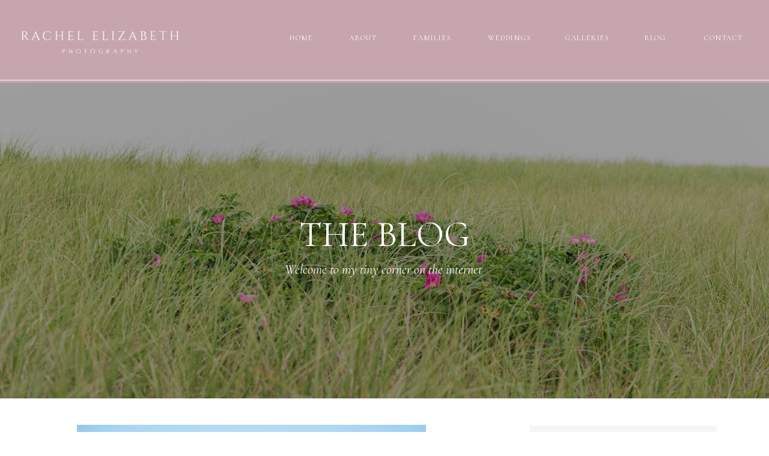

--- FILE ---
content_type: text/html; charset=UTF-8
request_url: https://rachelelizabethco.com/tag/nantucket-vows/
body_size: 19473
content:
<!DOCTYPE html>
<html lang="en-US" class="d">
<head>
<link rel="stylesheet" type="text/css" href="//lib.showit.co/engine/2.4.0/showit.css" />
<meta name='robots' content='index, follow, max-image-preview:large, max-snippet:-1, max-video-preview:-1' />

            <script data-no-defer="1" data-ezscrex="false" data-cfasync="false" data-pagespeed-no-defer data-cookieconsent="ignore">
                var ctPublicFunctions = {"_ajax_nonce":"265e087af6","_rest_nonce":"0ff845299e","_ajax_url":"\/wp-admin\/admin-ajax.php","_rest_url":"https:\/\/rachelelizabethco.com\/wp-json\/","data__cookies_type":"native","data__ajax_type":false,"data__bot_detector_enabled":1,"data__frontend_data_log_enabled":1,"cookiePrefix":"","wprocket_detected":false,"host_url":"rachelelizabethco.com","text__ee_click_to_select":"Click to select the whole data","text__ee_original_email":"The complete one is","text__ee_got_it":"Got it","text__ee_blocked":"Blocked","text__ee_cannot_connect":"Cannot connect","text__ee_cannot_decode":"Can not decode email. Unknown reason","text__ee_email_decoder":"CleanTalk email decoder","text__ee_wait_for_decoding":"The magic is on the way!","text__ee_decoding_process":"Please wait a few seconds while we decode the contact data."}
            </script>
        
            <script data-no-defer="1" data-ezscrex="false" data-cfasync="false" data-pagespeed-no-defer data-cookieconsent="ignore">
                var ctPublic = {"_ajax_nonce":"265e087af6","settings__forms__check_internal":"0","settings__forms__check_external":"0","settings__forms__force_protection":0,"settings__forms__search_test":"0","settings__data__bot_detector_enabled":1,"settings__sfw__anti_crawler":0,"blog_home":"https:\/\/rachelelizabethco.com\/","pixel__setting":"3","pixel__enabled":false,"pixel__url":"https:\/\/moderate9-v4.cleantalk.org\/pixel\/02fa49e48f16f909788664e954e0fc69.gif","data__email_check_before_post":"1","data__email_check_exist_post":1,"data__cookies_type":"native","data__key_is_ok":true,"data__visible_fields_required":true,"wl_brandname":"Anti-Spam by CleanTalk","wl_brandname_short":"CleanTalk","ct_checkjs_key":819350666,"emailEncoderPassKey":"65a77f25bc6eede5636d4274523195a1","bot_detector_forms_excluded":"W10=","advancedCacheExists":false,"varnishCacheExists":false,"wc_ajax_add_to_cart":false}
            </script>
        
	<!-- This site is optimized with the Yoast SEO plugin v26.3 - https://yoast.com/wordpress/plugins/seo/ -->
	<title>Nantucket vows Archives - rachelelizabethco.com</title>
	<link rel="canonical" href="https://rachelelizabethco.com/tag/nantucket-vows/" />
	<meta property="og:locale" content="en_US" />
	<meta property="og:type" content="article" />
	<meta property="og:title" content="Nantucket vows Archives - rachelelizabethco.com" />
	<meta property="og:url" content="https://rachelelizabethco.com/tag/nantucket-vows/" />
	<meta property="og:site_name" content="rachelelizabethco.com" />
	<meta name="twitter:card" content="summary_large_image" />
	<script type="application/ld+json" class="yoast-schema-graph">{"@context":"https://schema.org","@graph":[{"@type":"CollectionPage","@id":"https://rachelelizabethco.com/tag/nantucket-vows/","url":"https://rachelelizabethco.com/tag/nantucket-vows/","name":"Nantucket vows Archives - rachelelizabethco.com","isPartOf":{"@id":"https://rachelelizabethco.com/#website"},"primaryImageOfPage":{"@id":"https://rachelelizabethco.com/tag/nantucket-vows/#primaryimage"},"image":{"@id":"https://rachelelizabethco.com/tag/nantucket-vows/#primaryimage"},"thumbnailUrl":"https://rachelelizabethco.com/wp-content/uploads/sites/21402/2022/02/DSC_9945-scaled.jpg","breadcrumb":{"@id":"https://rachelelizabethco.com/tag/nantucket-vows/#breadcrumb"},"inLanguage":"en-US"},{"@type":"ImageObject","inLanguage":"en-US","@id":"https://rachelelizabethco.com/tag/nantucket-vows/#primaryimage","url":"https://rachelelizabethco.com/wp-content/uploads/sites/21402/2022/02/DSC_9945-scaled.jpg","contentUrl":"https://rachelelizabethco.com/wp-content/uploads/sites/21402/2022/02/DSC_9945-scaled.jpg","width":2560,"height":1709},{"@type":"BreadcrumbList","@id":"https://rachelelizabethco.com/tag/nantucket-vows/#breadcrumb","itemListElement":[{"@type":"ListItem","position":1,"name":"Home","item":"https://rachelelizabethco.com/"},{"@type":"ListItem","position":2,"name":"Nantucket vows"}]},{"@type":"WebSite","@id":"https://rachelelizabethco.com/#website","url":"https://rachelelizabethco.com/","name":"rachelelizabethco.com","description":"","potentialAction":[{"@type":"SearchAction","target":{"@type":"EntryPoint","urlTemplate":"https://rachelelizabethco.com/?s={search_term_string}"},"query-input":{"@type":"PropertyValueSpecification","valueRequired":true,"valueName":"search_term_string"}}],"inLanguage":"en-US"}]}</script>
	<!-- / Yoast SEO plugin. -->


<link rel='dns-prefetch' href='//fd.cleantalk.org' />
<link rel="alternate" type="application/rss+xml" title="rachelelizabethco.com &raquo; Feed" href="https://rachelelizabethco.com/feed/" />
<link rel="alternate" type="application/rss+xml" title="rachelelizabethco.com &raquo; Comments Feed" href="https://rachelelizabethco.com/comments/feed/" />
<link rel="alternate" type="application/rss+xml" title="rachelelizabethco.com &raquo; Nantucket vows Tag Feed" href="https://rachelelizabethco.com/tag/nantucket-vows/feed/" />
<script type="text/javascript">
/* <![CDATA[ */
window._wpemojiSettings = {"baseUrl":"https:\/\/s.w.org\/images\/core\/emoji\/16.0.1\/72x72\/","ext":".png","svgUrl":"https:\/\/s.w.org\/images\/core\/emoji\/16.0.1\/svg\/","svgExt":".svg","source":{"concatemoji":"https:\/\/rachelelizabethco.com\/wp-includes\/js\/wp-emoji-release.min.js?ver=6.8.3"}};
/*! This file is auto-generated */
!function(s,n){var o,i,e;function c(e){try{var t={supportTests:e,timestamp:(new Date).valueOf()};sessionStorage.setItem(o,JSON.stringify(t))}catch(e){}}function p(e,t,n){e.clearRect(0,0,e.canvas.width,e.canvas.height),e.fillText(t,0,0);var t=new Uint32Array(e.getImageData(0,0,e.canvas.width,e.canvas.height).data),a=(e.clearRect(0,0,e.canvas.width,e.canvas.height),e.fillText(n,0,0),new Uint32Array(e.getImageData(0,0,e.canvas.width,e.canvas.height).data));return t.every(function(e,t){return e===a[t]})}function u(e,t){e.clearRect(0,0,e.canvas.width,e.canvas.height),e.fillText(t,0,0);for(var n=e.getImageData(16,16,1,1),a=0;a<n.data.length;a++)if(0!==n.data[a])return!1;return!0}function f(e,t,n,a){switch(t){case"flag":return n(e,"\ud83c\udff3\ufe0f\u200d\u26a7\ufe0f","\ud83c\udff3\ufe0f\u200b\u26a7\ufe0f")?!1:!n(e,"\ud83c\udde8\ud83c\uddf6","\ud83c\udde8\u200b\ud83c\uddf6")&&!n(e,"\ud83c\udff4\udb40\udc67\udb40\udc62\udb40\udc65\udb40\udc6e\udb40\udc67\udb40\udc7f","\ud83c\udff4\u200b\udb40\udc67\u200b\udb40\udc62\u200b\udb40\udc65\u200b\udb40\udc6e\u200b\udb40\udc67\u200b\udb40\udc7f");case"emoji":return!a(e,"\ud83e\udedf")}return!1}function g(e,t,n,a){var r="undefined"!=typeof WorkerGlobalScope&&self instanceof WorkerGlobalScope?new OffscreenCanvas(300,150):s.createElement("canvas"),o=r.getContext("2d",{willReadFrequently:!0}),i=(o.textBaseline="top",o.font="600 32px Arial",{});return e.forEach(function(e){i[e]=t(o,e,n,a)}),i}function t(e){var t=s.createElement("script");t.src=e,t.defer=!0,s.head.appendChild(t)}"undefined"!=typeof Promise&&(o="wpEmojiSettingsSupports",i=["flag","emoji"],n.supports={everything:!0,everythingExceptFlag:!0},e=new Promise(function(e){s.addEventListener("DOMContentLoaded",e,{once:!0})}),new Promise(function(t){var n=function(){try{var e=JSON.parse(sessionStorage.getItem(o));if("object"==typeof e&&"number"==typeof e.timestamp&&(new Date).valueOf()<e.timestamp+604800&&"object"==typeof e.supportTests)return e.supportTests}catch(e){}return null}();if(!n){if("undefined"!=typeof Worker&&"undefined"!=typeof OffscreenCanvas&&"undefined"!=typeof URL&&URL.createObjectURL&&"undefined"!=typeof Blob)try{var e="postMessage("+g.toString()+"("+[JSON.stringify(i),f.toString(),p.toString(),u.toString()].join(",")+"));",a=new Blob([e],{type:"text/javascript"}),r=new Worker(URL.createObjectURL(a),{name:"wpTestEmojiSupports"});return void(r.onmessage=function(e){c(n=e.data),r.terminate(),t(n)})}catch(e){}c(n=g(i,f,p,u))}t(n)}).then(function(e){for(var t in e)n.supports[t]=e[t],n.supports.everything=n.supports.everything&&n.supports[t],"flag"!==t&&(n.supports.everythingExceptFlag=n.supports.everythingExceptFlag&&n.supports[t]);n.supports.everythingExceptFlag=n.supports.everythingExceptFlag&&!n.supports.flag,n.DOMReady=!1,n.readyCallback=function(){n.DOMReady=!0}}).then(function(){return e}).then(function(){var e;n.supports.everything||(n.readyCallback(),(e=n.source||{}).concatemoji?t(e.concatemoji):e.wpemoji&&e.twemoji&&(t(e.twemoji),t(e.wpemoji)))}))}((window,document),window._wpemojiSettings);
/* ]]> */
</script>
<style id='wp-emoji-styles-inline-css' type='text/css'>

	img.wp-smiley, img.emoji {
		display: inline !important;
		border: none !important;
		box-shadow: none !important;
		height: 1em !important;
		width: 1em !important;
		margin: 0 0.07em !important;
		vertical-align: -0.1em !important;
		background: none !important;
		padding: 0 !important;
	}
</style>
<link rel='stylesheet' id='wp-block-library-css' href='https://rachelelizabethco.com/wp-includes/css/dist/block-library/style.min.css?ver=6.8.3' type='text/css' media='all' />
<style id='classic-theme-styles-inline-css' type='text/css'>
/*! This file is auto-generated */
.wp-block-button__link{color:#fff;background-color:#32373c;border-radius:9999px;box-shadow:none;text-decoration:none;padding:calc(.667em + 2px) calc(1.333em + 2px);font-size:1.125em}.wp-block-file__button{background:#32373c;color:#fff;text-decoration:none}
</style>
<style id='global-styles-inline-css' type='text/css'>
:root{--wp--preset--aspect-ratio--square: 1;--wp--preset--aspect-ratio--4-3: 4/3;--wp--preset--aspect-ratio--3-4: 3/4;--wp--preset--aspect-ratio--3-2: 3/2;--wp--preset--aspect-ratio--2-3: 2/3;--wp--preset--aspect-ratio--16-9: 16/9;--wp--preset--aspect-ratio--9-16: 9/16;--wp--preset--color--black: #000000;--wp--preset--color--cyan-bluish-gray: #abb8c3;--wp--preset--color--white: #ffffff;--wp--preset--color--pale-pink: #f78da7;--wp--preset--color--vivid-red: #cf2e2e;--wp--preset--color--luminous-vivid-orange: #ff6900;--wp--preset--color--luminous-vivid-amber: #fcb900;--wp--preset--color--light-green-cyan: #7bdcb5;--wp--preset--color--vivid-green-cyan: #00d084;--wp--preset--color--pale-cyan-blue: #8ed1fc;--wp--preset--color--vivid-cyan-blue: #0693e3;--wp--preset--color--vivid-purple: #9b51e0;--wp--preset--gradient--vivid-cyan-blue-to-vivid-purple: linear-gradient(135deg,rgba(6,147,227,1) 0%,rgb(155,81,224) 100%);--wp--preset--gradient--light-green-cyan-to-vivid-green-cyan: linear-gradient(135deg,rgb(122,220,180) 0%,rgb(0,208,130) 100%);--wp--preset--gradient--luminous-vivid-amber-to-luminous-vivid-orange: linear-gradient(135deg,rgba(252,185,0,1) 0%,rgba(255,105,0,1) 100%);--wp--preset--gradient--luminous-vivid-orange-to-vivid-red: linear-gradient(135deg,rgba(255,105,0,1) 0%,rgb(207,46,46) 100%);--wp--preset--gradient--very-light-gray-to-cyan-bluish-gray: linear-gradient(135deg,rgb(238,238,238) 0%,rgb(169,184,195) 100%);--wp--preset--gradient--cool-to-warm-spectrum: linear-gradient(135deg,rgb(74,234,220) 0%,rgb(151,120,209) 20%,rgb(207,42,186) 40%,rgb(238,44,130) 60%,rgb(251,105,98) 80%,rgb(254,248,76) 100%);--wp--preset--gradient--blush-light-purple: linear-gradient(135deg,rgb(255,206,236) 0%,rgb(152,150,240) 100%);--wp--preset--gradient--blush-bordeaux: linear-gradient(135deg,rgb(254,205,165) 0%,rgb(254,45,45) 50%,rgb(107,0,62) 100%);--wp--preset--gradient--luminous-dusk: linear-gradient(135deg,rgb(255,203,112) 0%,rgb(199,81,192) 50%,rgb(65,88,208) 100%);--wp--preset--gradient--pale-ocean: linear-gradient(135deg,rgb(255,245,203) 0%,rgb(182,227,212) 50%,rgb(51,167,181) 100%);--wp--preset--gradient--electric-grass: linear-gradient(135deg,rgb(202,248,128) 0%,rgb(113,206,126) 100%);--wp--preset--gradient--midnight: linear-gradient(135deg,rgb(2,3,129) 0%,rgb(40,116,252) 100%);--wp--preset--font-size--small: 13px;--wp--preset--font-size--medium: 20px;--wp--preset--font-size--large: 36px;--wp--preset--font-size--x-large: 42px;--wp--preset--spacing--20: 0.44rem;--wp--preset--spacing--30: 0.67rem;--wp--preset--spacing--40: 1rem;--wp--preset--spacing--50: 1.5rem;--wp--preset--spacing--60: 2.25rem;--wp--preset--spacing--70: 3.38rem;--wp--preset--spacing--80: 5.06rem;--wp--preset--shadow--natural: 6px 6px 9px rgba(0, 0, 0, 0.2);--wp--preset--shadow--deep: 12px 12px 50px rgba(0, 0, 0, 0.4);--wp--preset--shadow--sharp: 6px 6px 0px rgba(0, 0, 0, 0.2);--wp--preset--shadow--outlined: 6px 6px 0px -3px rgba(255, 255, 255, 1), 6px 6px rgba(0, 0, 0, 1);--wp--preset--shadow--crisp: 6px 6px 0px rgba(0, 0, 0, 1);}:where(.is-layout-flex){gap: 0.5em;}:where(.is-layout-grid){gap: 0.5em;}body .is-layout-flex{display: flex;}.is-layout-flex{flex-wrap: wrap;align-items: center;}.is-layout-flex > :is(*, div){margin: 0;}body .is-layout-grid{display: grid;}.is-layout-grid > :is(*, div){margin: 0;}:where(.wp-block-columns.is-layout-flex){gap: 2em;}:where(.wp-block-columns.is-layout-grid){gap: 2em;}:where(.wp-block-post-template.is-layout-flex){gap: 1.25em;}:where(.wp-block-post-template.is-layout-grid){gap: 1.25em;}.has-black-color{color: var(--wp--preset--color--black) !important;}.has-cyan-bluish-gray-color{color: var(--wp--preset--color--cyan-bluish-gray) !important;}.has-white-color{color: var(--wp--preset--color--white) !important;}.has-pale-pink-color{color: var(--wp--preset--color--pale-pink) !important;}.has-vivid-red-color{color: var(--wp--preset--color--vivid-red) !important;}.has-luminous-vivid-orange-color{color: var(--wp--preset--color--luminous-vivid-orange) !important;}.has-luminous-vivid-amber-color{color: var(--wp--preset--color--luminous-vivid-amber) !important;}.has-light-green-cyan-color{color: var(--wp--preset--color--light-green-cyan) !important;}.has-vivid-green-cyan-color{color: var(--wp--preset--color--vivid-green-cyan) !important;}.has-pale-cyan-blue-color{color: var(--wp--preset--color--pale-cyan-blue) !important;}.has-vivid-cyan-blue-color{color: var(--wp--preset--color--vivid-cyan-blue) !important;}.has-vivid-purple-color{color: var(--wp--preset--color--vivid-purple) !important;}.has-black-background-color{background-color: var(--wp--preset--color--black) !important;}.has-cyan-bluish-gray-background-color{background-color: var(--wp--preset--color--cyan-bluish-gray) !important;}.has-white-background-color{background-color: var(--wp--preset--color--white) !important;}.has-pale-pink-background-color{background-color: var(--wp--preset--color--pale-pink) !important;}.has-vivid-red-background-color{background-color: var(--wp--preset--color--vivid-red) !important;}.has-luminous-vivid-orange-background-color{background-color: var(--wp--preset--color--luminous-vivid-orange) !important;}.has-luminous-vivid-amber-background-color{background-color: var(--wp--preset--color--luminous-vivid-amber) !important;}.has-light-green-cyan-background-color{background-color: var(--wp--preset--color--light-green-cyan) !important;}.has-vivid-green-cyan-background-color{background-color: var(--wp--preset--color--vivid-green-cyan) !important;}.has-pale-cyan-blue-background-color{background-color: var(--wp--preset--color--pale-cyan-blue) !important;}.has-vivid-cyan-blue-background-color{background-color: var(--wp--preset--color--vivid-cyan-blue) !important;}.has-vivid-purple-background-color{background-color: var(--wp--preset--color--vivid-purple) !important;}.has-black-border-color{border-color: var(--wp--preset--color--black) !important;}.has-cyan-bluish-gray-border-color{border-color: var(--wp--preset--color--cyan-bluish-gray) !important;}.has-white-border-color{border-color: var(--wp--preset--color--white) !important;}.has-pale-pink-border-color{border-color: var(--wp--preset--color--pale-pink) !important;}.has-vivid-red-border-color{border-color: var(--wp--preset--color--vivid-red) !important;}.has-luminous-vivid-orange-border-color{border-color: var(--wp--preset--color--luminous-vivid-orange) !important;}.has-luminous-vivid-amber-border-color{border-color: var(--wp--preset--color--luminous-vivid-amber) !important;}.has-light-green-cyan-border-color{border-color: var(--wp--preset--color--light-green-cyan) !important;}.has-vivid-green-cyan-border-color{border-color: var(--wp--preset--color--vivid-green-cyan) !important;}.has-pale-cyan-blue-border-color{border-color: var(--wp--preset--color--pale-cyan-blue) !important;}.has-vivid-cyan-blue-border-color{border-color: var(--wp--preset--color--vivid-cyan-blue) !important;}.has-vivid-purple-border-color{border-color: var(--wp--preset--color--vivid-purple) !important;}.has-vivid-cyan-blue-to-vivid-purple-gradient-background{background: var(--wp--preset--gradient--vivid-cyan-blue-to-vivid-purple) !important;}.has-light-green-cyan-to-vivid-green-cyan-gradient-background{background: var(--wp--preset--gradient--light-green-cyan-to-vivid-green-cyan) !important;}.has-luminous-vivid-amber-to-luminous-vivid-orange-gradient-background{background: var(--wp--preset--gradient--luminous-vivid-amber-to-luminous-vivid-orange) !important;}.has-luminous-vivid-orange-to-vivid-red-gradient-background{background: var(--wp--preset--gradient--luminous-vivid-orange-to-vivid-red) !important;}.has-very-light-gray-to-cyan-bluish-gray-gradient-background{background: var(--wp--preset--gradient--very-light-gray-to-cyan-bluish-gray) !important;}.has-cool-to-warm-spectrum-gradient-background{background: var(--wp--preset--gradient--cool-to-warm-spectrum) !important;}.has-blush-light-purple-gradient-background{background: var(--wp--preset--gradient--blush-light-purple) !important;}.has-blush-bordeaux-gradient-background{background: var(--wp--preset--gradient--blush-bordeaux) !important;}.has-luminous-dusk-gradient-background{background: var(--wp--preset--gradient--luminous-dusk) !important;}.has-pale-ocean-gradient-background{background: var(--wp--preset--gradient--pale-ocean) !important;}.has-electric-grass-gradient-background{background: var(--wp--preset--gradient--electric-grass) !important;}.has-midnight-gradient-background{background: var(--wp--preset--gradient--midnight) !important;}.has-small-font-size{font-size: var(--wp--preset--font-size--small) !important;}.has-medium-font-size{font-size: var(--wp--preset--font-size--medium) !important;}.has-large-font-size{font-size: var(--wp--preset--font-size--large) !important;}.has-x-large-font-size{font-size: var(--wp--preset--font-size--x-large) !important;}
:where(.wp-block-post-template.is-layout-flex){gap: 1.25em;}:where(.wp-block-post-template.is-layout-grid){gap: 1.25em;}
:where(.wp-block-columns.is-layout-flex){gap: 2em;}:where(.wp-block-columns.is-layout-grid){gap: 2em;}
:root :where(.wp-block-pullquote){font-size: 1.5em;line-height: 1.6;}
</style>
<link rel='stylesheet' id='cleantalk-public-css-css' href='https://rachelelizabethco.com/wp-content/plugins/cleantalk-spam-protect/css/cleantalk-public.min.css?ver=6.67_1762445177' type='text/css' media='all' />
<link rel='stylesheet' id='cleantalk-email-decoder-css-css' href='https://rachelelizabethco.com/wp-content/plugins/cleantalk-spam-protect/css/cleantalk-email-decoder.min.css?ver=6.67_1762445177' type='text/css' media='all' />
<script type="text/javascript" src="https://rachelelizabethco.com/wp-content/plugins/cleantalk-spam-protect/js/apbct-public-bundle.min.js?ver=6.67_1762445178" id="apbct-public-bundle.min-js-js"></script>
<script type="text/javascript" src="https://fd.cleantalk.org/ct-bot-detector-wrapper.js?ver=6.67" id="ct_bot_detector-js" defer="defer" data-wp-strategy="defer"></script>
<script type="text/javascript" src="https://rachelelizabethco.com/wp-includes/js/jquery/jquery.min.js?ver=3.7.1" id="jquery-core-js"></script>
<script type="text/javascript" src="https://rachelelizabethco.com/wp-includes/js/jquery/jquery-migrate.min.js?ver=3.4.1" id="jquery-migrate-js"></script>
<script type="text/javascript" src="https://rachelelizabethco.com/wp-content/plugins/showit/public/js/showit.js?ver=1765987759" id="si-script-js"></script>
<link rel="https://api.w.org/" href="https://rachelelizabethco.com/wp-json/" /><link rel="alternate" title="JSON" type="application/json" href="https://rachelelizabethco.com/wp-json/wp/v2/tags/409" /><link rel="EditURI" type="application/rsd+xml" title="RSD" href="https://rachelelizabethco.com/xmlrpc.php?rsd" />
<style type="text/css">.recentcomments a{display:inline !important;padding:0 !important;margin:0 !important;}</style>
<meta charset="UTF-8" />
<meta name="viewport" content="width=device-width, initial-scale=1" />
<link rel="preconnect" href="https://static.showit.co" />

<link rel="preconnect" href="https://fonts.googleapis.com">
<link rel="preconnect" href="https://fonts.gstatic.com" crossorigin>
<link href="https://fonts.googleapis.com/css?family=Cormorant:regular|Lato:300|Cormorant+Garamond:italic|Cinzel:regular|Lato:regular|Cormorant+Garamond:regularitalic" rel="stylesheet" type="text/css"/>
<style>
@font-face{font-family:Blackstone;src:url('//static.showit.co/file/_SIHU8roSpSMzjSruN7_Lw/shared/blackstone.woff');}
</style>
<script id="init_data" type="application/json">
{"mobile":{"w":320},"desktop":{"w":1200,"defaultTrIn":{"type":"fade"},"defaultTrOut":{"type":"fade"},"bgFillType":"color","bgColor":"#000000:0"},"sid":"1cw3uledtxyg06vdgl6pea","break":768,"assetURL":"//static.showit.co","contactFormId":"142975/269320","cfAction":"aHR0cHM6Ly9jbGllbnRzZXJ2aWNlLnNob3dpdC5jby9jb250YWN0Zm9ybQ==","sgAction":"aHR0cHM6Ly9jbGllbnRzZXJ2aWNlLnNob3dpdC5jby9zb2NpYWxncmlk","blockData":[{"slug":"banner-1","visible":"a","states":[],"d":{"h":1,"w":1200,"bgFillType":"color","bgColor":"colors-2","bgMediaType":"none"},"m":{"h":1,"w":320,"bgFillType":"color","bgColor":"colors-2","bgMediaType":"none"}},{"slug":"menu","visible":"a","states":[],"d":{"h":137,"w":1200,"locking":{},"bgFillType":"color","bgColor":"colors-2","bgMediaType":"none"},"m":{"h":65,"w":320,"locking":{},"bgFillType":"color","bgColor":"colors-2","bgMediaType":"none"}},{"slug":"menu-1","visible":"m","states":[],"d":{"h":137,"w":1200,"locking":{},"bgFillType":"color","bgColor":"colors-7","bgMediaType":"none"},"m":{"h":46,"w":320,"locking":{"side":"st"},"bgFillType":"color","bgColor":"colors-7","bgMediaType":"none"}},{"slug":"link-to-galleries-1","visible":"a","states":[],"d":{"h":526,"w":1200,"bgFillType":"color","bgColor":"#000000","bgMediaType":"image","bgImage":{"key":"z40cy3FJNgiH0ezbTjRYLg/142975/untitled-18.jpg","aspect_ratio":1.49801,"title":"untitled-18","type":"asset"},"bgOpacity":63,"bgPos":"cm","bgScale":"cover","bgScroll":"x"},"m":{"h":231,"w":320,"bgFillType":"color","bgColor":"#000000","bgMediaType":"image","bgImage":{"key":"179LQdzyTme_ircJ8LfRVQ/142975/untitled-292.jpg","aspect_ratio":1.49847,"title":"untitled-292","type":"asset"},"bgOpacity":78,"bgPos":"cm","bgScale":"cover","bgScroll":"p"}},{"slug":"sidebar","visible":"a","states":[],"d":{"h":1,"w":1200,"bgFillType":"color","bgColor":"colors-7","bgMediaType":"none"},"m":{"h":738,"w":320,"bgFillType":"color","bgColor":"colors-7","bgMediaType":"none"}},{"slug":"post-layout-1","visible":"a","states":[{"d":{"bgFillType":"color","bgColor":"#000000:0","bgMediaType":"none"},"m":{"bgFillType":"color","bgColor":"#000000:0","bgMediaType":"none"},"slug":"view-1"}],"d":{"h":571,"w":1200,"locking":{"offset":100},"nature":"dH","bgFillType":"color","bgColor":"#FFFFFF","bgMediaType":"none"},"m":{"h":340,"w":320,"nature":"dH","bgFillType":"color","bgColor":"#FFFFFF","bgMediaType":"none"},"stateTrans":[{}]},{"slug":"post-layout-1-1","visible":"a","states":[{"d":{"bgFillType":"color","bgColor":"#000000:0","bgMediaType":"none"},"m":{"bgFillType":"color","bgColor":"#000000:0","bgMediaType":"none"},"slug":"view-1"}],"d":{"h":501,"w":1200,"locking":{"offset":100},"nature":"dH","bgFillType":"color","bgColor":"#FFFFFF","bgMediaType":"none"},"m":{"h":357,"w":320,"nature":"dH","bgFillType":"color","bgColor":"#FFFFFF","bgMediaType":"none"},"stateTrans":[{}]},{"slug":"end-post-loop","visible":"a","states":[],"d":{"h":1,"w":1200,"bgFillType":"color","bgColor":"#FFFFFF","bgMediaType":"none"},"m":{"h":1,"w":320,"bgFillType":"color","bgColor":"#FFFFFF","bgMediaType":"none"}},{"slug":"pagination","visible":"a","states":[],"d":{"h":125,"w":1200,"nature":"dH","bgFillType":"color","bgColor":"colors-7","bgMediaType":"none"},"m":{"h":81,"w":320,"nature":"dH","bgFillType":"color","bgColor":"#FFFFFF","bgMediaType":"none"}},{"slug":"search","visible":"a","states":[],"d":{"h":400,"w":1200,"bgFillType":"color","bgColor":"colors-7","bgMediaType":"image"},"m":{"h":328,"w":320,"bgFillType":"color","bgColor":"colors-7","bgMediaType":"image"}},{"slug":"instagram","visible":"a","states":[],"d":{"h":420,"w":1200,"bgFillType":"color","bgColor":"colors-7","bgMediaType":"none"},"m":{"h":383,"w":320,"bgFillType":"color","bgColor":"colors-7","bgMediaType":"none"}},{"slug":"footer-1","visible":"d","states":[],"d":{"h":488,"w":1200,"bgFillType":"color","bgColor":"colors-2","bgMediaType":"none"},"m":{"h":259,"w":320,"bgFillType":"color","bgColor":"colors-2","bgMediaType":"none"}},{"slug":"menu-open","visible":"m","states":[],"d":{"h":122,"w":1200,"bgFillType":"color","bgColor":"colors-7","bgMediaType":"none"},"m":{"h":634,"w":320,"locking":{"side":"t"},"nature":"wH","bgFillType":"color","bgColor":"colors-7","bgMediaType":"none"}}],"elementData":[{"type":"simple","visible":"d","id":"menu_0","blockId":"menu","m":{"x":48,"y":30,"w":224,"h":140,"a":0},"d":{"x":-176,"y":132,"w":1553,"h":1,"a":0,"lockH":"s"}},{"type":"text","visible":"d","id":"menu_1","blockId":"menu","m":{"x":129,"y":110,"w":122.99999999999999,"h":41,"a":0},"d":{"x":987,"y":55,"w":48,"h":14,"a":0,"lockH":"r"}},{"type":"text","visible":"d","id":"menu_2","blockId":"menu","m":{"x":149,"y":130,"w":122.99999999999999,"h":41,"a":0},"d":{"x":859,"y":55,"w":78,"h":14,"a":0,"lockH":"r"}},{"type":"text","visible":"d","id":"menu_3","blockId":"menu","m":{"x":139,"y":120,"w":122.99999999999999,"h":41,"a":0},"d":{"x":729,"y":55,"w":79,"h":14,"a":0,"lockH":"r"}},{"type":"text","visible":"d","id":"menu_4","blockId":"menu","m":{"x":119,"y":100,"w":122.99999999999999,"h":41,"a":0},"d":{"x":601,"y":55,"w":78,"h":14,"a":0,"lockH":"r"}},{"type":"text","visible":"d","id":"menu_5","blockId":"menu","m":{"x":109,"y":90,"w":122.99999999999999,"h":41,"a":0},"d":{"x":498,"y":55,"w":53,"h":14,"a":0,"lockH":"r"}},{"type":"text","visible":"d","id":"menu_7","blockId":"menu","m":{"x":129,"y":110,"w":122.99999999999999,"h":41,"a":0},"d":{"x":1085,"y":55,"w":79,"h":14,"a":0,"lockH":"r"}},{"type":"text","visible":"d","id":"menu_8","blockId":"menu","m":{"x":109,"y":90,"w":122.99999999999999,"h":41,"a":0},"d":{"x":395,"y":55,"w":53,"h":14,"a":0,"lockH":"r"}},{"type":"graphic","visible":"a","id":"menu_9","blockId":"menu","m":{"x":50,"y":2,"w":220,"h":62,"a":0},"d":{"x":9,"y":17,"w":315,"h":104,"a":0,"lockH":"l"},"c":{"key":"e1PXhQExQtGYsUJ18izRRg/142975/rachel_elizabeth_logo_white.png","aspect_ratio":3.15126}},{"type":"simple","visible":"d","id":"menu-1_0","blockId":"menu-1","m":{"x":48,"y":8,"w":224,"h":1,"a":0},"d":{"x":1046,"y":54,"w":167,"h":43,"a":0,"lockH":"r"}},{"type":"text","visible":"d","id":"menu-1_1","blockId":"menu-1","m":{"x":99,"y":80,"w":122.99999999999999,"h":41,"a":0},"d":{"x":180,"y":62,"w":47,"h":14,"a":0}},{"type":"text","visible":"d","id":"menu-1_2","blockId":"menu-1","m":{"x":109,"y":90,"w":122.99999999999999,"h":41,"a":0},"d":{"x":262,"y":62,"w":53,"h":14,"a":0}},{"type":"text","visible":"d","id":"menu-1_3","blockId":"menu-1","m":{"x":119,"y":100,"w":122.99999999999999,"h":41,"a":0},"d":{"x":350,"y":62,"w":67,"h":14,"a":0}},{"type":"text","visible":"d","id":"menu-1_4","blockId":"menu-1","m":{"x":129,"y":110,"w":122.99999999999999,"h":41,"a":0},"d":{"x":981,"y":62,"w":39,"h":14,"a":0}},{"type":"text","visible":"d","id":"menu-1_5","blockId":"menu-1","m":{"x":139,"y":120,"w":122.99999999999999,"h":41,"a":0},"d":{"x":1049,"y":65,"w":138,"h":20,"a":0,"lockH":"r"}},{"type":"text","visible":"d","id":"menu-1_6","blockId":"menu-1","m":{"x":139,"y":120,"w":122.99999999999999,"h":41,"a":0},"d":{"x":796,"y":62,"w":48,"h":14,"a":0}},{"type":"text","visible":"d","id":"menu-1_7","blockId":"menu-1","m":{"x":149,"y":130,"w":122.99999999999999,"h":41,"a":0},"d":{"x":880,"y":62,"w":66,"h":14,"a":0}},{"type":"simple","visible":"d","id":"menu-1_8","blockId":"menu-1","m":{"x":48,"y":30,"w":224,"h":140,"a":0},"d":{"x":-176,"y":132,"w":1553,"h":1,"a":0,"lockH":"s"}},{"type":"icon","visible":"d","id":"menu-1_9","blockId":"menu-1","m":{"x":135,"y":75,"w":50,"h":50,"a":0},"d":{"x":17,"y":61,"w":16,"h":16,"a":0,"lockH":"l"}},{"type":"icon","visible":"d","id":"menu-1_10","blockId":"menu-1","m":{"x":145,"y":85,"w":50,"h":50,"a":0},"d":{"x":43,"y":61,"w":16,"h":16,"a":0,"lockH":"l"}},{"type":"icon","visible":"d","id":"menu-1_11","blockId":"menu-1","m":{"x":155,"y":95,"w":50,"h":50,"a":0},"d":{"x":69,"y":61,"w":16,"h":16,"a":0,"lockH":"l"}},{"type":"icon","visible":"d","id":"menu-1_12","blockId":"menu-1","m":{"x":165,"y":105,"w":50,"h":50,"a":0},"d":{"x":95,"y":61,"w":16,"h":16,"a":0,"lockH":"l"}},{"type":"icon","visible":"m","id":"menu-1_13","blockId":"menu-1","m":{"x":129,"y":9,"w":63,"h":29,"a":0},"d":{"x":550,"y":-17,"w":100,"h":100,"a":0},"pc":[{"type":"show","block":"menu-open"}]},{"type":"simple","visible":"a","id":"menu-1_14","blockId":"menu-1","m":{"x":-4,"y":43,"w":328,"h":1,"a":0},"d":{"x":360,"y":41,"w":480,"h":54.800000000000004,"a":0}},{"type":"simple","visible":"a","id":"menu-1_15","blockId":"menu-1","m":{"x":-4,"y":2,"w":328,"h":1,"a":0},"d":{"x":370,"y":51,"w":480,"h":54.800000000000004,"a":0}},{"type":"text","visible":"a","id":"link-to-galleries-1_0","blockId":"link-to-galleries-1","m":{"x":32,"y":74,"w":269,"h":67,"a":0},"d":{"x":387,"y":199,"w":426,"h":107,"a":0}},{"type":"text","visible":"a","id":"link-to-galleries-1_1","blockId":"link-to-galleries-1","m":{"x":37,"y":136,"w":259,"h":21,"a":0},"d":{"x":398,"y":298,"w":404,"h":29,"a":0}},{"type":"simple","visible":"a","id":"sidebar_0","blockId":"sidebar","m":{"x":17,"y":38,"w":287,"h":256,"a":0},"d":{"x":842,"y":45,"w":311,"h":302,"a":0}},{"type":"simple","visible":"a","id":"sidebar_1","blockId":"sidebar","m":{"x":22,"y":44,"w":277,"h":244,"a":0},"d":{"x":853,"y":56,"w":289,"h":277,"a":0}},{"type":"text","visible":"a","id":"sidebar_2","blockId":"sidebar","m":{"x":57,"y":70,"w":207,"h":55,"a":0},"d":{"x":867,"y":77,"w":261,"h":72,"a":0}},{"type":"text","visible":"a","id":"sidebar_3","blockId":"sidebar","m":{"x":63,"y":170,"w":195,"h":22,"a":0},"d":{"x":907,"y":212,"w":182,"h":22,"a":0}},{"type":"text","visible":"a","id":"sidebar_4","blockId":"sidebar","m":{"x":63,"y":140,"w":195,"h":22,"a":0},"d":{"x":907,"y":178,"w":182,"h":22,"a":0}},{"type":"text","visible":"a","id":"sidebar_5","blockId":"sidebar","m":{"x":63,"y":231,"w":195,"h":22,"a":0},"d":{"x":907,"y":279,"w":182,"h":22,"a":0}},{"type":"text","visible":"a","id":"sidebar_6","blockId":"sidebar","m":{"x":63,"y":201,"w":195,"h":22,"a":0},"d":{"x":907,"y":245,"w":182,"h":22,"a":0}},{"type":"graphic","visible":"a","id":"sidebar_7","blockId":"sidebar","m":{"x":17,"y":311,"w":287,"h":180,"a":0},"d":{"x":843,"y":373,"w":311,"h":326,"a":0},"c":{"key":"VeRkOgNlQVWJo0o2nt4Ktw/142975/unnamed.jpg","aspect_ratio":1.50094}},{"type":"line","visible":"a","id":"sidebar_8","blockId":"sidebar","m":{"x":48,"y":701,"w":224,"h":1,"a":0},"d":{"x":842,"y":875,"w":311,"h":1,"a":0}},{"type":"simple","visible":"a","id":"sidebar_9","blockId":"sidebar","m":{"x":48,"y":464,"w":224,"h":127,"a":0},"d":{"x":888,"y":658,"w":240,"h":82,"a":0}},{"type":"text","visible":"a","id":"sidebar_10","blockId":"sidebar","m":{"x":26,"y":481,"w":269,"h":20,"a":0},"d":{"x":853,"y":668,"w":311,"h":24,"a":0}},{"type":"text","visible":"a","id":"sidebar_11","blockId":"sidebar","m":{"x":26,"y":532,"w":269,"h":63,"a":0},"d":{"x":842,"y":721,"w":311,"h":82,"a":0}},{"type":"text","visible":"a","id":"sidebar_12","blockId":"sidebar","m":{"x":44,"y":657,"w":232,"h":25,"a":0},"d":{"x":842,"y":831,"w":311,"h":33,"a":0}},{"type":"line","visible":"a","id":"sidebar_13","blockId":"sidebar","m":{"x":48,"y":637,"w":224,"h":1,"a":0},"d":{"x":842,"y":820,"w":311,"h":1,"a":0}},{"type":"graphic","visible":"a","id":"post-layout-1_view-1_0","blockId":"post-layout-1","m":{"x":0,"y":20,"w":320,"h":195,"a":0,"gs":{"p":105}},"d":{"x":88,"y":43,"w":581,"h":355,"a":0,"o":100,"gs":{"t":"cover","p":105}},"c":{"key":"isDGyKV1TmCsCvZ8szSKZA/shared/15.png","aspect_ratio":1.50038}},{"type":"text","visible":"a","id":"post-layout-1_view-1_1","blockId":"post-layout-1","m":{"x":20,"y":265,"w":280,"h":47,"a":0},"d":{"x":88,"y":459,"w":388,"h":69,"a":0,"o":100}},{"type":"graphic","visible":"a","id":"post-layout-1-1_view-1_0","blockId":"post-layout-1-1","m":{"x":0,"y":20,"w":320,"h":195,"a":0,"gs":{"p":105}},"d":{"x":89,"y":0,"w":581,"h":355,"a":0,"o":100,"gs":{"t":"cover","p":105}},"c":{"key":"isDGyKV1TmCsCvZ8szSKZA/shared/15.png","aspect_ratio":1.50038}},{"type":"text","visible":"a","id":"post-layout-1-1_view-1_1","blockId":"post-layout-1-1","m":{"x":20,"y":260,"w":280,"h":47,"a":0},"d":{"x":89,"y":416,"w":388,"h":69,"a":0,"o":100}},{"type":"text","visible":"a","id":"pagination_0","blockId":"pagination","m":{"x":177,"y":29,"w":123,"h":26,"a":0},"d":{"x":605,"y":47,"w":534,"h":29,"a":0}},{"type":"text","visible":"a","id":"pagination_1","blockId":"pagination","m":{"x":20,"y":29,"w":142,"h":22,"a":0},"d":{"x":50,"y":49,"w":447,"h":29,"a":0}},{"type":"graphic","visible":"a","id":"search_0","blockId":"search","m":{"x":-156,"y":0,"w":633,"h":328,"a":0,"o":10},"d":{"x":-81,"y":0,"w":1363,"h":400,"a":0,"o":20,"lockH":"s"},"c":{"key":"w7cbM8jOTwa6f_bgeJ4bcA/shared/3.png","aspect_ratio":1}},{"type":"simple","visible":"a","id":"search_1","blockId":"search","m":{"x":17,"y":49,"w":287,"h":167,"a":0},"d":{"x":333,"y":97,"w":535,"h":207,"a":0}},{"type":"simple","visible":"a","id":"search_2","blockId":"search","m":{"x":22,"y":54,"w":277,"h":156,"a":0},"d":{"x":343,"y":109,"w":515,"h":182,"a":0}},{"type":"text","visible":"a","id":"search_3","blockId":"search","m":{"x":47,"y":85,"w":227,"h":41,"a":0},"d":{"x":375,"y":134,"w":450,"h":72,"a":0}},{"type":"simple","visible":"a","id":"search_4","blockId":"search","m":{"x":34,"y":134,"w":253,"h":35,"a":0},"d":{"x":363,"y":229,"w":476,"h":32,"a":0}},{"type":"text","visible":"a","id":"search_5","blockId":"search","m":{"x":37,"y":138,"w":247,"h":29,"a":0},"d":{"x":367,"y":229,"w":468,"h":28,"a":0}},{"type":"simple","visible":"a","id":"instagram_0","blockId":"instagram","m":{"x":0,"y":364,"w":320,"h":1,"a":0},"d":{"x":-62,"y":385,"w":1324,"h":1,"a":0,"lockH":"s"}},{"type":"simple","visible":"a","id":"instagram_1","blockId":"instagram","m":{"x":0,"y":369,"w":320,"h":1,"a":0},"d":{"x":-62,"y":390,"w":1324,"h":1,"a":0,"lockH":"s"}},{"type":"text","visible":"a","id":"instagram_2","blockId":"instagram","m":{"x":12,"y":162,"w":297,"h":16,"a":0},"d":{"x":56,"y":281,"w":273,"h":15,"a":0}},{"type":"text","visible":"a","id":"instagram_3","blockId":"instagram","m":{"x":101,"y":324,"w":118,"h":22,"a":0},"d":{"x":108,"y":301,"w":185,"h":24,"a":0}},{"type":"icon","visible":"a","id":"instagram_4","blockId":"instagram","m":{"x":152,"y":294,"w":17,"h":20,"a":0},"d":{"x":95,"y":303,"w":31,"h":24,"a":0}},{"type":"simple","visible":"a","id":"instagram_5","blockId":"instagram","m":{"x":0,"y":13,"w":320,"h":1,"a":0},"d":{"x":-62,"y":30,"w":1324,"h":1,"a":0,"lockH":"s"}},{"type":"simple","visible":"a","id":"instagram_6","blockId":"instagram","m":{"x":0,"y":18,"w":320,"h":1,"a":0},"d":{"x":-62,"y":35,"w":1324,"h":1,"a":0,"lockH":"s"}},{"type":"social","visible":"a","id":"instagram_7","blockId":"instagram","m":{"x":10,"y":192,"w":300,"h":90,"a":0},"d":{"x":370,"y":87,"w":863,"h":246,"a":0}},{"type":"graphic","visible":"a","id":"instagram_8","blockId":"instagram","m":{"x":107,"y":43,"w":107,"h":90,"a":0},"d":{"x":103,"y":94,"w":179,"h":166,"a":0},"c":{"key":"StNYk6PLTkKE1zcPWuxO1g/shared/re_logo.jpg","aspect_ratio":1.20846}},{"type":"text","visible":"d","id":"footer-1_0","blockId":"footer-1","m":{"x":71,"y":384,"w":179,"h":15,"a":0},"d":{"x":194,"y":290,"w":68,"h":12,"a":0}},{"type":"text","visible":"d","id":"footer-1_1","blockId":"footer-1","m":{"x":99,"y":342,"w":123,"h":15,"a":0},"d":{"x":194,"y":251,"w":47,"h":12,"a":0}},{"type":"text","visible":"d","id":"footer-1_2","blockId":"footer-1","m":{"x":77,"y":301,"w":166,"h":15,"a":0},"d":{"x":194,"y":218,"w":66,"h":12,"a":0}},{"type":"text","visible":"d","id":"footer-1_3","blockId":"footer-1","m":{"x":99,"y":217,"w":123,"h":15,"a":0},"d":{"x":54,"y":323,"w":74,"h":12,"a":0}},{"type":"text","visible":"d","id":"footer-1_4","blockId":"footer-1","m":{"x":99,"y":176,"w":123,"h":15,"a":0},"d":{"x":54,"y":257,"w":57,"h":12,"a":0}},{"type":"text","visible":"d","id":"footer-1_5","blockId":"footer-1","m":{"x":99,"y":134,"w":123,"h":15,"a":0},"d":{"x":54,"y":218,"w":44,"h":12,"a":0}},{"type":"text","visible":"d","id":"footer-1_6","blockId":"footer-1","m":{"x":35,"y":50,"w":250,"h":41,"a":0},"d":{"x":54,"y":154,"w":256,"h":41,"a":0}},{"type":"text","visible":"d","id":"footer-1_7","blockId":"footer-1","m":{"x":18,"y":224,"w":267,"h":45,"a":0},"d":{"x":409,"y":316,"w":398,"h":45,"a":0}},{"type":"text","visible":"a","id":"footer-1_8","blockId":"footer-1","m":{"x":29,"y":220,"w":263,"h":25,"a":0},"d":{"x":381,"y":445,"w":438,"h":27,"a":0}},{"type":"icon","visible":"d","id":"footer-1_9","blockId":"footer-1","m":{"x":135,"y":75,"w":50,"h":50,"a":0},"d":{"x":576,"y":280,"w":16,"h":16,"a":0}},{"type":"icon","visible":"d","id":"footer-1_10","blockId":"footer-1","m":{"x":145,"y":85,"w":50,"h":50,"a":0},"d":{"x":608,"y":280,"w":16,"h":16,"a":0}},{"type":"icon","visible":"d","id":"footer-1_11","blockId":"footer-1","m":{"x":165,"y":105,"w":50,"h":50,"a":0},"d":{"x":1076,"y":203,"w":16,"h":16,"a":0}},{"type":"text","visible":"a","id":"footer-1_12","blockId":"footer-1","m":{"x":114,"y":25,"w":92,"h":21,"a":0},"d":{"x":1119,"y":444,"w":71,"h":29,"a":0,"lockH":"r"}},{"type":"text","visible":"d","id":"footer-1_13","blockId":"footer-1","m":{"x":99,"y":217,"w":123,"h":15,"a":0},"d":{"x":54,"y":290,"w":61,"h":12,"a":0}},{"type":"line","visible":"a","id":"footer-1_14","blockId":"footer-1","m":{"x":50,"y":180,"w":224,"h":1,"a":0},"d":{"x":211,"y":236,"w":290,"h":1,"a":90}},{"type":"line","visible":"a","id":"footer-1_15","blockId":"footer-1","m":{"x":50,"y":79,"w":224,"h":1,"a":0},"d":{"x":711,"y":244,"w":290,"h":1,"a":90}},{"type":"text","visible":"d","id":"footer-1_16","blockId":"footer-1","m":{"x":18,"y":224,"w":267,"h":45,"a":0},"d":{"x":897,"y":229,"w":374,"h":26,"a":0}},{"type":"graphic","visible":"a","id":"footer-1_17","blockId":"footer-1","m":{"x":28,"y":85,"w":264,"h":90,"a":0},"d":{"x":401,"y":127,"w":399,"h":129,"a":0},"c":{"key":"e1PXhQExQtGYsUJ18izRRg/142975/rachel_elizabeth_logo_white.png","aspect_ratio":3.15126}},{"type":"simple","visible":"a","id":"footer-1_18","blockId":"footer-1","m":{"x":-9,"y":398,"w":339,"h":1,"a":0},"d":{"x":-39,"y":14,"w":1278,"h":1,"a":0,"lockH":"s"}},{"type":"simple","visible":"a","id":"footer-1_19","blockId":"footer-1","m":{"x":-9,"y":403,"w":339,"h":1,"a":0},"d":{"x":-39,"y":19,"w":1278,"h":1,"a":0,"lockH":"s"}},{"type":"text","visible":"a","id":"menu-open_0","blockId":"menu-open","m":{"x":35,"y":78,"w":250,"h":41,"a":0},"d":{"x":161,"y":30,"w":213,"h":55,"a":0}},{"type":"text","visible":"a","id":"menu-open_1","blockId":"menu-open","m":{"x":99,"y":194,"w":123,"h":15,"a":0},"d":{"x":406,"y":55,"w":44,"h":12,"a":0},"pc":[{"type":"hide","block":"menu-open"}]},{"type":"text","visible":"a","id":"menu-open_2","blockId":"menu-open","m":{"x":99,"y":235,"w":123,"h":15,"a":0},"d":{"x":487,"y":55,"w":57,"h":12,"a":0},"pc":[{"type":"hide","block":"menu-open"}]},{"type":"text","visible":"a","id":"menu-open_3","blockId":"menu-open","m":{"x":99,"y":276,"w":123,"h":15,"a":0},"d":{"x":580,"y":55,"w":67,"h":12,"a":0},"pc":[{"type":"hide","block":"menu-open"}]},{"type":"text","visible":"a","id":"menu-open_4","blockId":"menu-open","m":{"x":78,"y":359,"w":166,"h":15,"a":0},"d":{"x":775,"y":55,"w":66,"h":12,"a":0},"pc":[{"type":"hide","block":"menu-open"}]},{"type":"text","visible":"a","id":"menu-open_5","blockId":"menu-open","m":{"x":99,"y":400,"w":123,"h":15,"a":0},"d":{"x":878,"y":55,"w":47,"h":12,"a":0},"pc":[{"type":"hide","block":"menu-open"}]},{"type":"text","visible":"a","id":"menu-open_6","blockId":"menu-open","m":{"x":71,"y":441,"w":179,"h":15,"a":0},"d":{"x":961,"y":55,"w":78,"h":12,"a":0},"pc":[{"type":"hide","block":"menu-open"}]},{"type":"icon","visible":"a","id":"menu-open_7","blockId":"menu-open","m":{"x":265,"y":19,"w":38,"h":36,"a":0,"lockV":"t"},"d":{"x":550,"y":11,"w":100,"h":100,"a":0},"pc":[{"type":"hide","block":"menu-open"}]},{"type":"icon","visible":"a","id":"menu-open_8","blockId":"menu-open","m":{"x":126,"y":519,"w":24,"h":21,"a":0},"d":{"x":550,"y":11,"w":100,"h":100,"a":0}},{"type":"icon","visible":"a","id":"menu-open_9","blockId":"menu-open","m":{"x":170,"y":519,"w":24,"h":21,"a":0},"d":{"x":560,"y":21,"w":100,"h":100,"a":0}},{"type":"text","visible":"a","id":"menu-open_10","blockId":"menu-open","m":{"x":99,"y":318,"w":123,"h":15,"a":0},"d":{"x":580,"y":55,"w":67,"h":12,"a":0},"pc":[{"type":"hide","block":"menu-open"}]}]}
</script>
<link
rel="stylesheet"
type="text/css"
href="https://cdnjs.cloudflare.com/ajax/libs/animate.css/3.4.0/animate.min.css"
/>


<script src="//lib.showit.co/engine/2.4.0/showit-lib.min.js"></script>
<script src="//lib.showit.co/engine/2.4.0/showit.min.js"></script>
<script>

function initPage(){

}
</script>

<style id="si-page-css">
html.m {background-color:rgba(0,0,0,0);}
html.d {background-color:rgba(0,0,0,0);}
.d .se:has(.st-primary) {border-radius:10px;box-shadow:none;opacity:1;overflow:hidden;}
.d .st-primary {padding:10px 14px 10px 14px;border-width:0px;border-color:rgba(103,100,96,1);background-color:rgba(103,100,96,1);background-image:none;border-radius:inherit;transition-duration:0.5s;}
.d .st-primary span {color:rgba(255,255,255,1);font-size:14px;text-align:center;text-transform:uppercase;letter-spacing:0.1em;transition-duration:0.5s;}
.d .se:has(.st-primary:hover) {}
.d .st-primary.se-button:hover {background-color:rgba(103,100,96,1);background-image:none;transition-property:background-color,background-image;}
.d .st-primary.se-button:hover span {}
.m .se:has(.st-primary) {border-radius:10px;box-shadow:none;opacity:1;overflow:hidden;}
.m .st-primary {padding:10px 14px 10px 14px;border-width:0px;border-color:rgba(103,100,96,1);background-color:rgba(103,100,96,1);background-image:none;border-radius:inherit;}
.m .st-primary span {color:rgba(255,255,255,1);font-size:12px;text-align:center;text-transform:uppercase;letter-spacing:0.1em;}
.d .se:has(.st-secondary) {border-radius:10px;box-shadow:none;opacity:1;overflow:hidden;}
.d .st-secondary {padding:10px 14px 10px 14px;border-width:2px;border-color:rgba(103,100,96,1);background-color:rgba(0,0,0,0);background-image:none;border-radius:inherit;transition-duration:0.5s;}
.d .st-secondary span {color:rgba(103,100,96,1);font-size:14px;text-align:center;text-transform:uppercase;letter-spacing:0.1em;transition-duration:0.5s;}
.d .se:has(.st-secondary:hover) {}
.d .st-secondary.se-button:hover {border-color:rgba(103,100,96,0.7);background-color:rgba(0,0,0,0);background-image:none;transition-property:border-color,background-color,background-image;}
.d .st-secondary.se-button:hover span {color:rgba(103,100,96,0.7);transition-property:color;}
.m .se:has(.st-secondary) {border-radius:10px;box-shadow:none;opacity:1;overflow:hidden;}
.m .st-secondary {padding:10px 14px 10px 14px;border-width:2px;border-color:rgba(103,100,96,1);background-color:rgba(0,0,0,0);background-image:none;border-radius:inherit;}
.m .st-secondary span {color:rgba(103,100,96,1);font-size:12px;text-align:center;text-transform:uppercase;letter-spacing:0.1em;}
.d .st-d-title,.d .se-wpt h1 {color:rgba(103,100,96,1);line-height:1.2;letter-spacing:0em;font-size:54px;text-align:left;}
.d .se-wpt h1 {margin-bottom:30px;}
.d .st-d-title.se-rc a {color:rgba(103,100,96,1);}
.d .st-d-title.se-rc a:hover {text-decoration:underline;color:rgba(103,100,96,1);opacity:0.8;}
.m .st-m-title,.m .se-wpt h1 {color:rgba(103,100,96,1);line-height:1.2;letter-spacing:0em;font-size:36px;text-align:left;}
.m .se-wpt h1 {margin-bottom:20px;}
.m .st-m-title.se-rc a {color:rgba(103,100,96,1);}
.m .st-m-title.se-rc a:hover {text-decoration:underline;color:rgba(103,100,96,1);opacity:0.8;}
.d .st-d-heading,.d .se-wpt h2 {color:rgba(189,180,174,1);line-height:1.2;letter-spacing:0em;font-size:34px;text-align:center;}
.d .se-wpt h2 {margin-bottom:24px;}
.d .st-d-heading.se-rc a {color:rgba(189,180,174,1);}
.d .st-d-heading.se-rc a:hover {text-decoration:underline;color:rgba(189,180,174,1);opacity:0.8;}
.m .st-m-heading,.m .se-wpt h2 {color:rgba(189,180,174,1);line-height:1.2;letter-spacing:0em;font-size:26px;text-align:center;}
.m .se-wpt h2 {margin-bottom:20px;}
.m .st-m-heading.se-rc a {color:rgba(189,180,174,1);}
.m .st-m-heading.se-rc a:hover {text-decoration:underline;color:rgba(189,180,174,1);opacity:0.8;}
.d .st-d-subheading,.d .se-wpt h3 {color:rgba(189,180,174,1);text-transform:uppercase;line-height:1.8;letter-spacing:0.1em;font-size:14px;text-align:center;}
.d .se-wpt h3 {margin-bottom:18px;}
.d .st-d-subheading.se-rc a {color:rgba(189,180,174,1);}
.d .st-d-subheading.se-rc a:hover {text-decoration:underline;color:rgba(189,180,174,1);opacity:0.8;}
.m .st-m-subheading,.m .se-wpt h3 {color:rgba(189,180,174,1);text-transform:uppercase;line-height:1.8;letter-spacing:0.1em;font-size:12px;text-align:center;}
.m .se-wpt h3 {margin-bottom:18px;}
.m .st-m-subheading.se-rc a {color:rgba(189,180,174,1);}
.m .st-m-subheading.se-rc a:hover {text-decoration:underline;color:rgba(189,180,174,1);opacity:0.8;}
.d .st-d-paragraph {color:rgba(189,180,174,1);line-height:1.8;letter-spacing:0em;font-size:18px;text-align:justify;font-family:'Lato';font-weight:300;font-style:normal;}
.d .se-wpt p {margin-bottom:16px;}
.d .st-d-paragraph.se-rc a {color:rgba(189,180,174,1);}
.d .st-d-paragraph.se-rc a:hover {text-decoration:underline;color:rgba(189,180,174,1);opacity:0.8;}
.m .st-m-paragraph {color:rgba(189,180,174,1);line-height:1.8;letter-spacing:0em;font-size:16px;text-align:justify;font-family:'Lato';font-weight:300;font-style:normal;}
.m .se-wpt p {margin-bottom:16px;}
.m .st-m-paragraph.se-rc a {color:rgba(189,180,174,1);}
.m .st-m-paragraph.se-rc a:hover {text-decoration:underline;color:rgba(189,180,174,1);opacity:0.8;}
.m .sib-banner-1 {height:1px;}
.d .sib-banner-1 {height:1px;}
.m .sib-banner-1 .ss-bg {background-color:rgba(198,165,172,1);}
.d .sib-banner-1 .ss-bg {background-color:rgba(198,165,172,1);}
.m .sib-menu {height:65px;}
.d .sib-menu {height:137px;}
.m .sib-menu .ss-bg {background-color:rgba(198,165,172,1);}
.d .sib-menu .ss-bg {background-color:rgba(198,165,172,1);}
.d .sie-menu_0 {left:-176px;top:132px;width:1553px;height:1px;}
.m .sie-menu_0 {left:48px;top:30px;width:224px;height:140px;display:none;}
.d .sie-menu_0 .se-simple:hover {}
.m .sie-menu_0 .se-simple:hover {}
.d .sie-menu_0 .se-simple {background-color:rgba(255,255,255,1);}
.m .sie-menu_0 .se-simple {background-color:rgba(103,100,96,1);}
.d .sie-menu_1 {left:987px;top:55px;width:48px;height:14px;}
.m .sie-menu_1 {left:129px;top:110px;width:122.99999999999999px;height:41px;display:none;}
.d .sie-menu_1-text {color:rgba(255,255,255,1);text-transform:uppercase;letter-spacing:0.15em;font-size:12px;text-align:center;font-family:'Cormorant';font-weight:400;font-style:normal;}
.d .sie-menu_2 {left:859px;top:55px;width:78px;height:14px;}
.m .sie-menu_2 {left:149px;top:130px;width:122.99999999999999px;height:41px;display:none;}
.d .sie-menu_2-text {color:rgba(255,255,255,1);text-transform:uppercase;letter-spacing:0.15em;font-size:12px;text-align:center;font-family:'Cormorant';font-weight:400;font-style:normal;}
.d .sie-menu_3 {left:729px;top:55px;width:79px;height:14px;}
.m .sie-menu_3 {left:139px;top:120px;width:122.99999999999999px;height:41px;display:none;}
.d .sie-menu_3-text {color:rgba(255,255,255,1);text-transform:uppercase;letter-spacing:0.15em;font-size:12px;text-align:center;font-family:'Cormorant';font-weight:400;font-style:normal;}
.d .sie-menu_4 {left:601px;top:55px;width:78px;height:14px;}
.m .sie-menu_4 {left:119px;top:100px;width:122.99999999999999px;height:41px;display:none;}
.d .sie-menu_4-text {color:rgba(255,255,255,1);text-transform:uppercase;letter-spacing:0.15em;font-size:12px;text-align:center;font-family:'Cormorant';font-weight:400;font-style:normal;}
.d .sie-menu_5 {left:498px;top:55px;width:53px;height:14px;}
.m .sie-menu_5 {left:109px;top:90px;width:122.99999999999999px;height:41px;display:none;}
.d .sie-menu_5-text {color:rgba(255,255,255,1);text-transform:uppercase;letter-spacing:0.15em;font-size:12px;text-align:center;font-family:'Cormorant';font-weight:400;font-style:normal;}
.d .sie-menu_7 {left:1085px;top:55px;width:79px;height:14px;}
.m .sie-menu_7 {left:129px;top:110px;width:122.99999999999999px;height:41px;display:none;}
.d .sie-menu_7-text {color:rgba(255,255,255,1);text-transform:uppercase;letter-spacing:0.15em;font-size:12px;text-align:center;font-family:'Cormorant';font-weight:400;font-style:normal;}
.d .sie-menu_8 {left:395px;top:55px;width:53px;height:14px;}
.m .sie-menu_8 {left:109px;top:90px;width:122.99999999999999px;height:41px;display:none;}
.d .sie-menu_8-text {color:rgba(255,255,255,1);text-transform:uppercase;letter-spacing:0.15em;font-size:12px;text-align:center;font-family:'Cormorant';font-weight:400;font-style:normal;}
.d .sie-menu_9 {left:9px;top:17px;width:315px;height:104px;}
.m .sie-menu_9 {left:50px;top:2px;width:220px;height:62px;}
.d .sie-menu_9 .se-img {background-repeat:no-repeat;background-size:cover;background-position:50% 50%;border-radius:inherit;}
.m .sie-menu_9 .se-img {background-repeat:no-repeat;background-size:cover;background-position:50% 50%;border-radius:inherit;}
.sib-menu-1 {z-index:10;}
.m .sib-menu-1 {height:46px;}
.d .sib-menu-1 {height:137px;display:none;}
.m .sib-menu-1 .ss-bg {background-color:rgba(255,255,255,1);}
.d .sib-menu-1 .ss-bg {background-color:rgba(255,255,255,1);}
.d .sie-menu-1_0 {left:1046px;top:54px;width:167px;height:43px;}
.m .sie-menu-1_0 {left:48px;top:8px;width:224px;height:1px;display:none;}
.d .sie-menu-1_0 .se-simple:hover {}
.m .sie-menu-1_0 .se-simple:hover {}
.d .sie-menu-1_0 .se-simple {background-color:rgba(198,165,172,1);}
.m .sie-menu-1_0 .se-simple {background-color:rgba(103,100,96,1);}
.d .sie-menu-1_1:hover {opacity:1;transition-duration:0.5s;transition-property:opacity;}
.m .sie-menu-1_1:hover {opacity:1;transition-duration:0.5s;transition-property:opacity;}
.d .sie-menu-1_1 {left:180px;top:62px;width:47px;height:14px;transition-duration:0.5s;transition-property:opacity;}
.m .sie-menu-1_1 {left:99px;top:80px;width:122.99999999999999px;height:41px;display:none;transition-duration:0.5s;transition-property:opacity;}
.d .sie-menu-1_1-text:hover {color:rgba(103,100,96,1);}
.m .sie-menu-1_1-text:hover {color:rgba(103,100,96,1);}
.d .sie-menu-1_1-text {color:rgba(103,100,96,1);letter-spacing:0.1em;font-size:10px;text-align:center;font-family:'Lato';font-weight:300;font-style:normal;transition-duration:0.5s;transition-property:color;}
.m .sie-menu-1_1-text {transition-duration:0.5s;transition-property:color;}
.d .sie-menu-1_2:hover {opacity:1;transition-duration:0.5s;transition-property:opacity;}
.m .sie-menu-1_2:hover {opacity:1;transition-duration:0.5s;transition-property:opacity;}
.d .sie-menu-1_2 {left:262px;top:62px;width:53px;height:14px;transition-duration:0.5s;transition-property:opacity;}
.m .sie-menu-1_2 {left:109px;top:90px;width:122.99999999999999px;height:41px;display:none;transition-duration:0.5s;transition-property:opacity;}
.d .sie-menu-1_2-text:hover {color:rgba(103,100,96,1);}
.m .sie-menu-1_2-text:hover {color:rgba(103,100,96,1);}
.d .sie-menu-1_2-text {color:rgba(103,100,96,1);letter-spacing:0.1em;font-size:10px;text-align:center;font-family:'Lato';font-weight:300;font-style:normal;transition-duration:0.5s;transition-property:color;}
.m .sie-menu-1_2-text {transition-duration:0.5s;transition-property:color;}
.d .sie-menu-1_3:hover {opacity:1;transition-duration:0.5s;transition-property:opacity;}
.m .sie-menu-1_3:hover {opacity:1;transition-duration:0.5s;transition-property:opacity;}
.d .sie-menu-1_3 {left:350px;top:62px;width:67px;height:14px;transition-duration:0.5s;transition-property:opacity;}
.m .sie-menu-1_3 {left:119px;top:100px;width:122.99999999999999px;height:41px;display:none;transition-duration:0.5s;transition-property:opacity;}
.d .sie-menu-1_3-text:hover {color:rgba(103,100,96,1);}
.m .sie-menu-1_3-text:hover {color:rgba(103,100,96,1);}
.d .sie-menu-1_3-text {color:rgba(103,100,96,1);letter-spacing:0.1em;font-size:10px;text-align:center;font-family:'Lato';font-weight:300;font-style:normal;transition-duration:0.5s;transition-property:color;}
.m .sie-menu-1_3-text {transition-duration:0.5s;transition-property:color;}
.d .sie-menu-1_4:hover {opacity:1;transition-duration:0.5s;transition-property:opacity;}
.m .sie-menu-1_4:hover {opacity:1;transition-duration:0.5s;transition-property:opacity;}
.d .sie-menu-1_4 {left:981px;top:62px;width:39px;height:14px;transition-duration:0.5s;transition-property:opacity;}
.m .sie-menu-1_4 {left:129px;top:110px;width:122.99999999999999px;height:41px;display:none;transition-duration:0.5s;transition-property:opacity;}
.d .sie-menu-1_4-text:hover {color:rgba(103,100,96,1);}
.m .sie-menu-1_4-text:hover {color:rgba(103,100,96,1);}
.d .sie-menu-1_4-text {color:rgba(103,100,96,1);letter-spacing:0.1em;font-size:10px;text-align:center;font-family:'Lato';font-weight:300;font-style:normal;transition-duration:0.5s;transition-property:color;}
.m .sie-menu-1_4-text {transition-duration:0.5s;transition-property:color;}
.d .sie-menu-1_5 {left:1049px;top:65px;width:138px;height:20px;}
.m .sie-menu-1_5 {left:139px;top:120px;width:122.99999999999999px;height:41px;display:none;}
.d .sie-menu-1_5-text {color:rgba(255,255,255,1);text-transform:none;font-size:18px;text-align:right;}
.d .sie-menu-1_6:hover {opacity:1;transition-duration:0.5s;transition-property:opacity;}
.m .sie-menu-1_6:hover {opacity:1;transition-duration:0.5s;transition-property:opacity;}
.d .sie-menu-1_6 {left:796px;top:62px;width:48px;height:14px;transition-duration:0.5s;transition-property:opacity;}
.m .sie-menu-1_6 {left:139px;top:120px;width:122.99999999999999px;height:41px;display:none;transition-duration:0.5s;transition-property:opacity;}
.d .sie-menu-1_6-text:hover {color:rgba(103,100,96,1);}
.m .sie-menu-1_6-text:hover {color:rgba(103,100,96,1);}
.d .sie-menu-1_6-text {color:rgba(103,100,96,1);letter-spacing:0.1em;font-size:10px;text-align:center;font-family:'Lato';font-weight:300;font-style:normal;transition-duration:0.5s;transition-property:color;}
.m .sie-menu-1_6-text {transition-duration:0.5s;transition-property:color;}
.d .sie-menu-1_7:hover {opacity:1;transition-duration:0.5s;transition-property:opacity;}
.m .sie-menu-1_7:hover {opacity:1;transition-duration:0.5s;transition-property:opacity;}
.d .sie-menu-1_7 {left:880px;top:62px;width:66px;height:14px;transition-duration:0.5s;transition-property:opacity;}
.m .sie-menu-1_7 {left:149px;top:130px;width:122.99999999999999px;height:41px;display:none;transition-duration:0.5s;transition-property:opacity;}
.d .sie-menu-1_7-text:hover {color:rgba(103,100,96,1);}
.m .sie-menu-1_7-text:hover {color:rgba(103,100,96,1);}
.d .sie-menu-1_7-text {color:rgba(103,100,96,1);letter-spacing:0.1em;font-size:10px;text-align:center;font-family:'Lato';font-weight:300;font-style:normal;transition-duration:0.5s;transition-property:color;}
.m .sie-menu-1_7-text {transition-duration:0.5s;transition-property:color;}
.d .sie-menu-1_8 {left:-176px;top:132px;width:1553px;height:1px;}
.m .sie-menu-1_8 {left:48px;top:30px;width:224px;height:140px;display:none;}
.d .sie-menu-1_8 .se-simple:hover {}
.m .sie-menu-1_8 .se-simple:hover {}
.d .sie-menu-1_8 .se-simple {background-color:rgba(198,165,172,1);}
.m .sie-menu-1_8 .se-simple {background-color:rgba(103,100,96,1);}
.d .sie-menu-1_9:hover {opacity:1;transition-duration:0.5s;transition-property:opacity;}
.m .sie-menu-1_9:hover {opacity:1;transition-duration:0.5s;transition-property:opacity;}
.d .sie-menu-1_9 {left:17px;top:61px;width:16px;height:16px;transition-duration:0.5s;transition-property:opacity;}
.m .sie-menu-1_9 {left:135px;top:75px;width:50px;height:50px;display:none;transition-duration:0.5s;transition-property:opacity;}
.d .sie-menu-1_9 svg {fill:rgba(198,165,172,1);transition-duration:0.5s;transition-property:fill;}
.m .sie-menu-1_9 svg {fill:rgba(198,165,172,1);transition-duration:0.5s;transition-property:fill;}
.d .sie-menu-1_9 svg:hover {fill:rgba(103,100,96,1);}
.m .sie-menu-1_9 svg:hover {fill:rgba(103,100,96,1);}
.d .sie-menu-1_10:hover {opacity:1;transition-duration:0.5s;transition-property:opacity;}
.m .sie-menu-1_10:hover {opacity:1;transition-duration:0.5s;transition-property:opacity;}
.d .sie-menu-1_10 {left:43px;top:61px;width:16px;height:16px;transition-duration:0.5s;transition-property:opacity;}
.m .sie-menu-1_10 {left:145px;top:85px;width:50px;height:50px;display:none;transition-duration:0.5s;transition-property:opacity;}
.d .sie-menu-1_10 svg {fill:rgba(198,165,172,1);transition-duration:0.5s;transition-property:fill;}
.m .sie-menu-1_10 svg {fill:rgba(198,165,172,1);transition-duration:0.5s;transition-property:fill;}
.d .sie-menu-1_10 svg:hover {fill:rgba(103,100,96,1);}
.m .sie-menu-1_10 svg:hover {fill:rgba(103,100,96,1);}
.d .sie-menu-1_11:hover {opacity:1;transition-duration:0.5s;transition-property:opacity;}
.m .sie-menu-1_11:hover {opacity:1;transition-duration:0.5s;transition-property:opacity;}
.d .sie-menu-1_11 {left:69px;top:61px;width:16px;height:16px;transition-duration:0.5s;transition-property:opacity;}
.m .sie-menu-1_11 {left:155px;top:95px;width:50px;height:50px;display:none;transition-duration:0.5s;transition-property:opacity;}
.d .sie-menu-1_11 svg {fill:rgba(198,165,172,1);transition-duration:0.5s;transition-property:fill;}
.m .sie-menu-1_11 svg {fill:rgba(198,165,172,1);transition-duration:0.5s;transition-property:fill;}
.d .sie-menu-1_11 svg:hover {fill:rgba(103,100,96,1);}
.m .sie-menu-1_11 svg:hover {fill:rgba(103,100,96,1);}
.d .sie-menu-1_12:hover {opacity:1;transition-duration:0.5s;transition-property:opacity;}
.m .sie-menu-1_12:hover {opacity:1;transition-duration:0.5s;transition-property:opacity;}
.d .sie-menu-1_12 {left:95px;top:61px;width:16px;height:16px;transition-duration:0.5s;transition-property:opacity;}
.m .sie-menu-1_12 {left:165px;top:105px;width:50px;height:50px;display:none;transition-duration:0.5s;transition-property:opacity;}
.d .sie-menu-1_12 svg {fill:rgba(198,165,172,1);transition-duration:0.5s;transition-property:fill;}
.m .sie-menu-1_12 svg {fill:rgba(198,165,172,1);transition-duration:0.5s;transition-property:fill;}
.d .sie-menu-1_12 svg:hover {fill:rgba(103,100,96,1);}
.m .sie-menu-1_12 svg:hover {fill:rgba(103,100,96,1);}
.d .sie-menu-1_13 {left:550px;top:-17px;width:100px;height:100px;display:none;}
.m .sie-menu-1_13 {left:129px;top:9px;width:63px;height:29px;}
.d .sie-menu-1_13 svg {fill:rgba(198,165,172,1);}
.m .sie-menu-1_13 svg {fill:rgba(103,100,96,1);}
.d .sie-menu-1_14 {left:360px;top:41px;width:480px;height:54.800000000000004px;}
.m .sie-menu-1_14 {left:-4px;top:43px;width:328px;height:1px;}
.d .sie-menu-1_14 .se-simple:hover {}
.m .sie-menu-1_14 .se-simple:hover {}
.d .sie-menu-1_14 .se-simple {background-color:rgba(103,100,96,1);}
.m .sie-menu-1_14 .se-simple {background-color:rgba(236,231,228,1);}
.d .sie-menu-1_15 {left:370px;top:51px;width:480px;height:54.800000000000004px;}
.m .sie-menu-1_15 {left:-4px;top:2px;width:328px;height:1px;}
.d .sie-menu-1_15 .se-simple:hover {}
.m .sie-menu-1_15 .se-simple:hover {}
.d .sie-menu-1_15 .se-simple {background-color:rgba(103,100,96,1);}
.m .sie-menu-1_15 .se-simple {background-color:rgba(236,231,228,1);}
.m .sib-link-to-galleries-1 {height:231px;}
.d .sib-link-to-galleries-1 {height:526px;}
.m .sib-link-to-galleries-1 .ss-bg {background-color:rgba(0,0,0,1);}
.d .sib-link-to-galleries-1 .ss-bg {background-color:rgba(0,0,0,1);}
.d .sie-link-to-galleries-1_0 {left:387px;top:199px;width:426px;height:107px;}
.m .sie-link-to-galleries-1_0 {left:32px;top:74px;width:269px;height:67px;}
.d .sie-link-to-galleries-1_0-text {color:rgba(255,255,255,1);text-transform:uppercase;font-size:60px;text-align:center;font-family:'Cormorant';font-weight:400;font-style:normal;}
.m .sie-link-to-galleries-1_0-text {color:rgba(255,255,255,1);text-transform:uppercase;font-size:40px;text-align:center;font-family:'Cormorant';font-weight:400;font-style:normal;}
.d .sie-link-to-galleries-1_1 {left:398px;top:298px;width:404px;height:29px;}
.m .sie-link-to-galleries-1_1 {left:37px;top:136px;width:259px;height:21px;}
.d .sie-link-to-galleries-1_1-text {color:rgba(255,255,255,1);text-transform:none;letter-spacing:0em;font-size:22px;text-align:center;font-family:'Cormorant Garamond';font-weight:400;font-style:italic;}
.m .sie-link-to-galleries-1_1-text {color:rgba(255,255,255,1);text-transform:none;letter-spacing:0em;font-size:14px;text-align:center;font-family:'Cormorant Garamond';font-weight:400;font-style:italic;}
.sib-sidebar {z-index:2;}
.m .sib-sidebar {height:738px;}
.d .sib-sidebar {height:1px;}
.m .sib-sidebar .ss-bg {background-color:rgba(255,255,255,1);}
.d .sib-sidebar .ss-bg {background-color:rgba(255,255,255,1);}
.d .sie-sidebar_0 {left:842px;top:45px;width:311px;height:302px;}
.m .sie-sidebar_0 {left:17px;top:38px;width:287px;height:256px;}
.d .sie-sidebar_0 .se-simple:hover {}
.m .sie-sidebar_0 .se-simple:hover {}
.d .sie-sidebar_0 .se-simple {background-color:rgba(247,246,246,1);}
.m .sie-sidebar_0 .se-simple {background-color:rgba(247,246,246,1);}
.d .sie-sidebar_1 {left:853px;top:56px;width:289px;height:277px;}
.m .sie-sidebar_1 {left:22px;top:44px;width:277px;height:244px;}
.d .sie-sidebar_1 .se-simple:hover {}
.m .sie-sidebar_1 .se-simple:hover {}
.d .sie-sidebar_1 .se-simple {border-color:rgba(189,180,174,1);border-width:1px;border-style:solid;border-radius:inherit;}
.m .sie-sidebar_1 .se-simple {border-color:rgba(189,180,174,1);border-width:1px;border-style:solid;border-radius:inherit;}
.d .sie-sidebar_2 {left:867px;top:77px;width:261px;height:72px;}
.m .sie-sidebar_2 {left:57px;top:70px;width:207px;height:55px;}
.d .sie-sidebar_2-text {text-transform:lowercase;letter-spacing:0em;font-size:40px;font-family:'Blackstone';font-weight:400;font-style:normal;}
.m .sie-sidebar_2-text {text-transform:lowercase;letter-spacing:0em;font-size:30px;font-family:'Blackstone';font-weight:400;font-style:normal;}
.d .sie-sidebar_3:hover {opacity:1;transition-duration:0.5s;transition-property:opacity;}
.m .sie-sidebar_3:hover {opacity:1;transition-duration:0.5s;transition-property:opacity;}
.d .sie-sidebar_3 {left:907px;top:212px;width:182px;height:22px;transition-duration:0.5s;transition-property:opacity;}
.m .sie-sidebar_3 {left:63px;top:170px;width:195px;height:22px;transition-duration:0.5s;transition-property:opacity;}
.d .sie-sidebar_3-text:hover {color:rgba(198,165,172,1);}
.m .sie-sidebar_3-text:hover {color:rgba(198,165,172,1);}
.d .sie-sidebar_3-text {color:rgba(103,100,96,1);letter-spacing:0.2em;font-size:12px;font-family:'Cinzel';font-weight:400;font-style:normal;transition-duration:0.5s;transition-property:color;}
.m .sie-sidebar_3-text {color:rgba(103,100,96,1);letter-spacing:0.2em;font-family:'Cinzel';font-weight:400;font-style:normal;transition-duration:0.5s;transition-property:color;}
.d .sie-sidebar_4:hover {opacity:1;transition-duration:0.5s;transition-property:opacity;}
.m .sie-sidebar_4:hover {opacity:1;transition-duration:0.5s;transition-property:opacity;}
.d .sie-sidebar_4 {left:907px;top:178px;width:182px;height:22px;transition-duration:0.5s;transition-property:opacity;}
.m .sie-sidebar_4 {left:63px;top:140px;width:195px;height:22px;transition-duration:0.5s;transition-property:opacity;}
.d .sie-sidebar_4-text:hover {color:rgba(198,165,172,1);}
.m .sie-sidebar_4-text:hover {color:rgba(198,165,172,1);}
.d .sie-sidebar_4-text {color:rgba(103,100,96,1);letter-spacing:0.2em;font-size:12px;font-family:'Cinzel';font-weight:400;font-style:normal;transition-duration:0.5s;transition-property:color;}
.m .sie-sidebar_4-text {color:rgba(103,100,96,1);letter-spacing:0.2em;font-family:'Cinzel';font-weight:400;font-style:normal;transition-duration:0.5s;transition-property:color;}
.d .sie-sidebar_5:hover {opacity:1;transition-duration:0.5s;transition-property:opacity;}
.m .sie-sidebar_5:hover {opacity:1;transition-duration:0.5s;transition-property:opacity;}
.d .sie-sidebar_5 {left:907px;top:279px;width:182px;height:22px;transition-duration:0.5s;transition-property:opacity;}
.m .sie-sidebar_5 {left:63px;top:231px;width:195px;height:22px;transition-duration:0.5s;transition-property:opacity;}
.d .sie-sidebar_5-text:hover {color:rgba(198,165,172,1);}
.m .sie-sidebar_5-text:hover {color:rgba(198,165,172,1);}
.d .sie-sidebar_5-text {color:rgba(103,100,96,1);letter-spacing:0.2em;font-size:12px;font-family:'Cinzel';font-weight:400;font-style:normal;transition-duration:0.5s;transition-property:color;}
.m .sie-sidebar_5-text {color:rgba(103,100,96,1);letter-spacing:0.2em;font-family:'Cinzel';font-weight:400;font-style:normal;transition-duration:0.5s;transition-property:color;}
.d .sie-sidebar_6:hover {opacity:1;transition-duration:0.5s;transition-property:opacity;}
.m .sie-sidebar_6:hover {opacity:1;transition-duration:0.5s;transition-property:opacity;}
.d .sie-sidebar_6 {left:907px;top:245px;width:182px;height:22px;transition-duration:0.5s;transition-property:opacity;}
.m .sie-sidebar_6 {left:63px;top:201px;width:195px;height:22px;transition-duration:0.5s;transition-property:opacity;}
.d .sie-sidebar_6-text:hover {color:rgba(198,165,172,1);}
.m .sie-sidebar_6-text:hover {color:rgba(198,165,172,1);}
.d .sie-sidebar_6-text {color:rgba(103,100,96,1);letter-spacing:0.2em;font-size:12px;font-family:'Cinzel';font-weight:400;font-style:normal;transition-duration:0.5s;transition-property:color;}
.m .sie-sidebar_6-text {color:rgba(103,100,96,1);letter-spacing:0.2em;font-family:'Cinzel';font-weight:400;font-style:normal;transition-duration:0.5s;transition-property:color;}
.d .sie-sidebar_7 {left:843px;top:373px;width:311px;height:326px;}
.m .sie-sidebar_7 {left:17px;top:311px;width:287px;height:180px;}
.d .sie-sidebar_7 .se-img {background-repeat:no-repeat;background-size:cover;background-position:50% 50%;border-radius:inherit;}
.m .sie-sidebar_7 .se-img {background-repeat:no-repeat;background-size:cover;background-position:50% 50%;border-radius:inherit;}
.d .sie-sidebar_8 {left:842px;top:875px;width:311px;height:1px;}
.m .sie-sidebar_8 {left:48px;top:701px;width:224px;height:1px;}
.se-line {width:auto;height:auto;}
.sie-sidebar_8 svg {vertical-align:top;overflow:visible;pointer-events:none;box-sizing:content-box;}
.m .sie-sidebar_8 svg {stroke:rgba(103,100,96,1);transform:scaleX(1);padding:0.5px;height:1px;width:224px;}
.d .sie-sidebar_8 svg {stroke:rgba(103,100,96,1);transform:scaleX(1);padding:0.5px;height:1px;width:311px;}
.m .sie-sidebar_8 line {stroke-linecap:butt;stroke-width:1;stroke-dasharray:none;pointer-events:all;}
.d .sie-sidebar_8 line {stroke-linecap:butt;stroke-width:1;stroke-dasharray:none;pointer-events:all;}
.d .sie-sidebar_9 {left:888px;top:658px;width:240px;height:82px;}
.m .sie-sidebar_9 {left:48px;top:464px;width:224px;height:127px;}
.d .sie-sidebar_9 .se-simple:hover {}
.m .sie-sidebar_9 .se-simple:hover {}
.d .sie-sidebar_9 .se-simple {background-color:rgba(255,255,255,1);}
.m .sie-sidebar_9 .se-simple {background-color:rgba(255,255,255,1);}
.d .sie-sidebar_10 {left:853px;top:668px;width:311px;height:24px;}
.m .sie-sidebar_10 {left:26px;top:481px;width:269px;height:20px;}
.d .sie-sidebar_10-text {color:rgba(103,100,96,1);text-transform:uppercase;letter-spacing:0.2em;font-size:12px;text-align:center;font-family:'Lato';font-weight:400;font-style:normal;}
.m .sie-sidebar_10-text {color:rgba(103,100,96,1);text-transform:uppercase;letter-spacing:0.2em;font-size:10px;text-align:center;font-family:'Lato';font-weight:400;font-style:normal;}
.d .sie-sidebar_11 {left:842px;top:721px;width:311px;height:82px;}
.m .sie-sidebar_11 {left:26px;top:532px;width:269px;height:63px;}
.d .sie-sidebar_11-text {color:rgba(103,100,96,1);text-transform:none;letter-spacing:0em;font-size:20px;text-align:center;font-family:'Cormorant Garamond';font-weight:400;font-style:italic;}
.m .sie-sidebar_11-text {color:rgba(103,100,96,1);text-transform:none;letter-spacing:0em;font-size:20px;text-align:center;font-family:'Cormorant Garamond';font-weight:400;font-style:italic;}
.d .sie-sidebar_12 {left:842px;top:831px;width:311px;height:33px;}
.m .sie-sidebar_12 {left:44px;top:657px;width:232px;height:25px;}
.d .sie-sidebar_12-text {color:rgba(103,100,96,1);text-transform:none;letter-spacing:0em;font-size:16px;text-align:center;font-family:'Cormorant';font-weight:400;font-style:normal;}
.m .sie-sidebar_12-text {color:rgba(103,100,96,1);text-transform:none;letter-spacing:0em;font-size:14px;text-align:center;font-family:'Cormorant';font-weight:400;font-style:normal;}
.d .sie-sidebar_13 {left:842px;top:820px;width:311px;height:1px;}
.m .sie-sidebar_13 {left:48px;top:637px;width:224px;height:1px;}
.sie-sidebar_13 svg {vertical-align:top;overflow:visible;pointer-events:none;box-sizing:content-box;}
.m .sie-sidebar_13 svg {stroke:rgba(103,100,96,1);transform:scaleX(1);padding:0.5px;height:1px;width:224px;}
.d .sie-sidebar_13 svg {stroke:rgba(103,100,96,1);transform:scaleX(1);padding:0.5px;height:1px;width:311px;}
.m .sie-sidebar_13 line {stroke-linecap:butt;stroke-width:1;stroke-dasharray:none;pointer-events:all;}
.d .sie-sidebar_13 line {stroke-linecap:butt;stroke-width:1;stroke-dasharray:none;pointer-events:all;}
.sib-post-layout-1 {z-index:1;}
.m .sib-post-layout-1 {height:340px;}
.d .sib-post-layout-1 {height:571px;}
.m .sib-post-layout-1 .ss-bg {background-color:rgba(255,255,255,1);}
.d .sib-post-layout-1 .ss-bg {background-color:rgba(255,255,255,1);}
.m .sib-post-layout-1.sb-nm-dH .sc {height:340px;}
.d .sib-post-layout-1.sb-nd-dH .sc {height:571px;}
.m .sib-post-layout-1 .sis-post-layout-1_view-1 {background-color:rgba(0,0,0,0);}
.d .sib-post-layout-1 .sis-post-layout-1_view-1 {background-color:rgba(0,0,0,0);}
.d .sie-post-layout-1_view-1_0:hover {opacity:1;transition-duration:0.5s;transition-property:opacity;}
.m .sie-post-layout-1_view-1_0:hover {opacity:1;transition-duration:0.5s;transition-property:opacity;}
.d .sie-post-layout-1_view-1_0 {left:88px;top:43px;width:581px;height:355px;opacity:1;transition-duration:0.5s;transition-property:opacity;}
.m .sie-post-layout-1_view-1_0 {left:0px;top:20px;width:320px;height:195px;opacity:1;transition-duration:0.5s;transition-property:opacity;}
.d .sie-post-layout-1_view-1_0 .se-img img {object-fit: cover;object-position: 50% 50%;border-radius: inherit;height: 100%;width: 100%;}
.m .sie-post-layout-1_view-1_0 .se-img img {object-fit: cover;object-position: 50% 50%;border-radius: inherit;height: 100%;width: 100%;}
.d .sie-post-layout-1_view-1_1 {left:88px;top:459px;width:388px;height:69px;opacity:1;}
.m .sie-post-layout-1_view-1_1 {left:20px;top:265px;width:280px;height:47px;opacity:1;}
.d .sie-post-layout-1_view-1_1-text {color:rgba(103,100,96,1);line-height:1.4;font-size:24px;text-align:left;font-family:'Cormorant';font-weight:400;font-style:normal;overflow:hidden;}
.m .sie-post-layout-1_view-1_1-text {color:rgba(103,100,96,1);line-height:1.6;letter-spacing:0em;font-size:15px;text-align:left;font-family:'Cormorant';font-weight:400;font-style:normal;overflow:hidden;}
.sib-post-layout-1-1 {z-index:1;}
.m .sib-post-layout-1-1 {height:357px;}
.d .sib-post-layout-1-1 {height:501px;}
.m .sib-post-layout-1-1 .ss-bg {background-color:rgba(255,255,255,1);}
.d .sib-post-layout-1-1 .ss-bg {background-color:rgba(255,255,255,1);}
.m .sib-post-layout-1-1.sb-nm-dH .sc {height:357px;}
.d .sib-post-layout-1-1.sb-nd-dH .sc {height:501px;}
.m .sib-post-layout-1-1 .sis-post-layout-1-1_view-1 {background-color:rgba(0,0,0,0);}
.d .sib-post-layout-1-1 .sis-post-layout-1-1_view-1 {background-color:rgba(0,0,0,0);}
.d .sie-post-layout-1-1_view-1_0:hover {opacity:1;transition-duration:0.5s;transition-property:opacity;}
.m .sie-post-layout-1-1_view-1_0:hover {opacity:1;transition-duration:0.5s;transition-property:opacity;}
.d .sie-post-layout-1-1_view-1_0 {left:89px;top:0px;width:581px;height:355px;opacity:1;transition-duration:0.5s;transition-property:opacity;}
.m .sie-post-layout-1-1_view-1_0 {left:0px;top:20px;width:320px;height:195px;opacity:1;transition-duration:0.5s;transition-property:opacity;}
.d .sie-post-layout-1-1_view-1_0 .se-img img {object-fit: cover;object-position: 50% 50%;border-radius: inherit;height: 100%;width: 100%;}
.m .sie-post-layout-1-1_view-1_0 .se-img img {object-fit: cover;object-position: 50% 50%;border-radius: inherit;height: 100%;width: 100%;}
.d .sie-post-layout-1-1_view-1_1 {left:89px;top:416px;width:388px;height:69px;opacity:1;}
.m .sie-post-layout-1-1_view-1_1 {left:20px;top:260px;width:280px;height:47px;opacity:1;}
.d .sie-post-layout-1-1_view-1_1-text {color:rgba(103,100,96,1);line-height:1.4;font-size:24px;text-align:left;font-family:'Cormorant';font-weight:400;font-style:normal;overflow:hidden;}
.m .sie-post-layout-1-1_view-1_1-text {color:rgba(103,100,96,1);line-height:1.6;font-size:15px;text-align:left;font-family:'Cormorant';font-weight:400;font-style:normal;overflow:hidden;}
.m .sib-end-post-loop {height:1px;}
.d .sib-end-post-loop {height:1px;}
.m .sib-end-post-loop .ss-bg {background-color:rgba(255,255,255,1);}
.d .sib-end-post-loop .ss-bg {background-color:rgba(255,255,255,1);}
.m .sib-pagination {height:81px;}
.d .sib-pagination {height:125px;}
.m .sib-pagination .ss-bg {background-color:rgba(255,255,255,1);}
.d .sib-pagination .ss-bg {background-color:rgba(255,255,255,1);}
.m .sib-pagination.sb-nm-dH .sc {height:81px;}
.d .sib-pagination.sb-nd-dH .sc {height:125px;}
.d .sie-pagination_0 {left:605px;top:47px;width:534px;height:29px;}
.m .sie-pagination_0 {left:177px;top:29px;width:123px;height:26px;}
.d .sie-pagination_0-text {color:rgba(103,100,96,1);text-align:right;font-family:'Cormorant';font-weight:400;font-style:normal;}
.m .sie-pagination_0-text {color:rgba(103,100,96,1);text-align:right;font-family:'Cormorant';font-weight:400;font-style:normal;}
.d .sie-pagination_1 {left:50px;top:49px;width:447px;height:29px;}
.m .sie-pagination_1 {left:20px;top:29px;width:142px;height:22px;}
.d .sie-pagination_1-text {color:rgba(103,100,96,1);text-align:left;font-family:'Cormorant';font-weight:400;font-style:normal;}
.m .sie-pagination_1-text {color:rgba(103,100,96,1);text-align:left;font-family:'Cormorant';font-weight:400;font-style:normal;}
.m .sib-search {height:328px;}
.d .sib-search {height:400px;}
.m .sib-search .ss-bg {background-color:rgba(255,255,255,1);}
.d .sib-search .ss-bg {background-color:rgba(255,255,255,1);}
.d .sie-search_0 {left:-81px;top:0px;width:1363px;height:400px;opacity:0.2;}
.m .sie-search_0 {left:-156px;top:0px;width:633px;height:328px;opacity:0.1;}
.d .sie-search_0 .se-img {background-repeat:no-repeat;background-size:cover;background-position:50% 50%;border-radius:inherit;}
.m .sie-search_0 .se-img {background-repeat:no-repeat;background-size:cover;background-position:50% 50%;border-radius:inherit;}
.d .sie-search_1 {left:333px;top:97px;width:535px;height:207px;}
.m .sie-search_1 {left:17px;top:49px;width:287px;height:167px;}
.d .sie-search_1 .se-simple:hover {}
.m .sie-search_1 .se-simple:hover {}
.d .sie-search_1 .se-simple {background-color:rgba(255,255,255,1);}
.m .sie-search_1 .se-simple {background-color:rgba(255,255,255,1);}
.d .sie-search_2 {left:343px;top:109px;width:515px;height:182px;}
.m .sie-search_2 {left:22px;top:54px;width:277px;height:156px;}
.d .sie-search_2 .se-simple:hover {}
.m .sie-search_2 .se-simple:hover {}
.d .sie-search_2 .se-simple {border-color:rgba(189,180,174,1);border-width:1px;border-style:solid;border-radius:inherit;}
.m .sie-search_2 .se-simple {border-color:rgba(189,180,174,1);border-width:1px;border-style:solid;border-radius:inherit;}
.d .sie-search_3 {left:375px;top:134px;width:450px;height:72px;}
.m .sie-search_3 {left:47px;top:85px;width:227px;height:41px;}
.d .sie-search_3-text {text-transform:lowercase;letter-spacing:0em;font-size:40px;font-family:'Blackstone';font-weight:400;font-style:normal;}
.m .sie-search_3-text {text-transform:lowercase;letter-spacing:0em;font-size:20px;font-family:'Blackstone';font-weight:400;font-style:normal;}
.d .sie-search_4 {left:363px;top:229px;width:476px;height:32px;}
.m .sie-search_4 {left:34px;top:134px;width:253px;height:35px;}
.d .sie-search_4 .se-simple:hover {}
.m .sie-search_4 .se-simple:hover {}
.d .sie-search_4 .se-simple {background-color:rgba(242,240,240,1);}
.m .sie-search_4 .se-simple {background-color:rgba(242,240,240,1);}
.d .sie-search_5 {left:367px;top:229px;width:468px;height:28px;}
.m .sie-search_5 {left:37px;top:138px;width:247px;height:29px;}
.d .sie-search_5-text {color:rgba(103,100,96,1);text-align:center;font-family:'Cormorant Garamond';font-weight:400;font-style:italic;}
.m .sie-search_5-text {color:rgba(103,100,96,1);text-align:center;font-family:'Cormorant Garamond';font-weight:400;font-style:italic;}
.m .sib-instagram {height:383px;}
.d .sib-instagram {height:420px;}
.m .sib-instagram .ss-bg {background-color:rgba(255,255,255,1);}
.d .sib-instagram .ss-bg {background-color:rgba(255,255,255,1);}
.d .sie-instagram_0 {left:-62px;top:385px;width:1324px;height:1px;}
.m .sie-instagram_0 {left:0px;top:364px;width:320px;height:1px;}
.d .sie-instagram_0 .se-simple:hover {}
.m .sie-instagram_0 .se-simple:hover {}
.d .sie-instagram_0 .se-simple {background-color:rgba(198,165,172,1);}
.m .sie-instagram_0 .se-simple {background-color:rgba(198,165,172,1);}
.d .sie-instagram_1 {left:-62px;top:390px;width:1324px;height:1px;}
.m .sie-instagram_1 {left:0px;top:369px;width:320px;height:1px;}
.d .sie-instagram_1 .se-simple:hover {}
.m .sie-instagram_1 .se-simple:hover {}
.d .sie-instagram_1 .se-simple {background-color:rgba(198,165,172,1);}
.m .sie-instagram_1 .se-simple {background-color:rgba(198,165,172,1);}
.d .sie-instagram_2 {left:56px;top:281px;width:273px;height:15px;}
.m .sie-instagram_2 {left:12px;top:162px;width:297px;height:16px;}
.d .sie-instagram_2-text {color:rgba(103,100,96,1);letter-spacing:0.1em;font-size:14px;text-align:center;font-family:'Cormorant';font-weight:400;font-style:normal;}
.m .sie-instagram_2-text {letter-spacing:0.1em;font-size:12px;text-align:center;font-family:'Cormorant';font-weight:400;font-style:normal;}
.d .sie-instagram_3 {left:108px;top:301px;width:185px;height:24px;}
.m .sie-instagram_3 {left:101px;top:324px;width:118px;height:22px;}
.d .sie-instagram_3-text {color:rgba(103,100,96,1);text-transform:lowercase;font-family:'Cormorant Garamond';font-weight:400;font-style:italic;}
.m .sie-instagram_3-text {color:rgba(103,100,96,1);text-transform:lowercase;font-family:'Cormorant Garamond';font-weight:400;font-style:italic;}
.d .sie-instagram_4 {left:95px;top:303px;width:31px;height:24px;}
.m .sie-instagram_4 {left:152px;top:294px;width:17px;height:20px;}
.d .sie-instagram_4 svg {fill:rgba(198,165,172,1);}
.m .sie-instagram_4 svg {fill:rgba(198,165,172,1);}
.d .sie-instagram_5 {left:-62px;top:30px;width:1324px;height:1px;}
.m .sie-instagram_5 {left:0px;top:13px;width:320px;height:1px;}
.d .sie-instagram_5 .se-simple:hover {}
.m .sie-instagram_5 .se-simple:hover {}
.d .sie-instagram_5 .se-simple {background-color:rgba(198,165,172,1);}
.m .sie-instagram_5 .se-simple {background-color:rgba(198,165,172,1);}
.d .sie-instagram_6 {left:-62px;top:35px;width:1324px;height:1px;}
.m .sie-instagram_6 {left:0px;top:18px;width:320px;height:1px;}
.d .sie-instagram_6 .se-simple:hover {}
.m .sie-instagram_6 .se-simple:hover {}
.d .sie-instagram_6 .se-simple {background-color:rgba(198,165,172,1);}
.m .sie-instagram_6 .se-simple {background-color:rgba(198,165,172,1);}
.d .sie-instagram_7 {left:370px;top:87px;width:863px;height:246px;}
.m .sie-instagram_7 {left:10px;top:192px;width:300px;height:90px;}
.d .sie-instagram_7 .sg-img-container {display:grid;justify-content:center;grid-template-columns:repeat(auto-fit, 246px);gap:5px;}
.d .sie-instagram_7 .si-social-image {height:246px;width:246px;}
.m .sie-instagram_7 .sg-img-container {display:grid;justify-content:center;grid-template-columns:repeat(auto-fit, 90px);gap:5px;}
.m .sie-instagram_7 .si-social-image {height:90px;width:90px;}
.sie-instagram_7 {overflow:hidden;}
.sie-instagram_7 .si-social-grid {overflow:hidden;}
.sie-instagram_7 img {border:none;object-fit:cover;max-height:100%;}
.d .sie-instagram_8 {left:103px;top:94px;width:179px;height:166px;}
.m .sie-instagram_8 {left:107px;top:43px;width:107px;height:90px;}
.d .sie-instagram_8 .se-img {background-repeat:no-repeat;background-size:cover;background-position:50% 50%;border-radius:inherit;}
.m .sie-instagram_8 .se-img {background-repeat:no-repeat;background-size:cover;background-position:50% 50%;border-radius:inherit;}
.m .sib-footer-1 {height:259px;display:none;}
.d .sib-footer-1 {height:488px;}
.m .sib-footer-1 .ss-bg {background-color:rgba(198,165,172,1);}
.d .sib-footer-1 .ss-bg {background-color:rgba(198,165,172,1);}
.d .sie-footer-1_0:hover {opacity:0.5;transition-duration:0.5s;transition-property:opacity;}
.m .sie-footer-1_0:hover {opacity:0.5;transition-duration:0.5s;transition-property:opacity;}
.d .sie-footer-1_0 {left:194px;top:290px;width:68px;height:12px;transition-duration:0.5s;transition-property:opacity;}
.m .sie-footer-1_0 {left:71px;top:384px;width:179px;height:15px;display:none;transition-duration:0.5s;transition-property:opacity;}
.d .sie-footer-1_0-text:hover {}
.m .sie-footer-1_0-text:hover {}
.d .sie-footer-1_0-text {color:rgba(255,255,255,1);text-transform:none;line-height:1.2;letter-spacing:0.1em;font-size:12px;text-align:left;font-family:'Cormorant';font-weight:400;font-style:normal;}
.m .sie-footer-1_0-text {letter-spacing:0.3em;font-size:14px;text-align:left;font-family:'Lato';font-weight:300;font-style:normal;}
.d .sie-footer-1_1:hover {opacity:0.5;transition-duration:0.5s;transition-property:opacity;}
.m .sie-footer-1_1:hover {opacity:0.5;transition-duration:0.5s;transition-property:opacity;}
.d .sie-footer-1_1 {left:194px;top:251px;width:47px;height:12px;transition-duration:0.5s;transition-property:opacity;}
.m .sie-footer-1_1 {left:99px;top:342px;width:123px;height:15px;display:none;transition-duration:0.5s;transition-property:opacity;}
.d .sie-footer-1_1-text:hover {}
.m .sie-footer-1_1-text:hover {}
.d .sie-footer-1_1-text {color:rgba(255,255,255,1);text-transform:none;line-height:1.2;letter-spacing:0.1em;font-size:12px;text-align:left;font-family:'Cormorant';font-weight:400;font-style:normal;}
.m .sie-footer-1_1-text {letter-spacing:0.3em;font-size:14px;text-align:left;font-family:'Lato';font-weight:300;font-style:normal;}
.d .sie-footer-1_2:hover {opacity:0.5;transition-duration:0.5s;transition-property:opacity;}
.m .sie-footer-1_2:hover {opacity:0.5;transition-duration:0.5s;transition-property:opacity;}
.d .sie-footer-1_2 {left:194px;top:218px;width:66px;height:12px;transition-duration:0.5s;transition-property:opacity;}
.m .sie-footer-1_2 {left:77px;top:301px;width:166px;height:15px;display:none;transition-duration:0.5s;transition-property:opacity;}
.d .sie-footer-1_2-text:hover {}
.m .sie-footer-1_2-text:hover {}
.d .sie-footer-1_2-text {color:rgba(255,255,255,1);text-transform:none;line-height:1.2;letter-spacing:0.1em;font-size:12px;text-align:left;font-family:'Cormorant';font-weight:400;font-style:normal;}
.m .sie-footer-1_2-text {letter-spacing:0.3em;font-size:14px;text-align:left;font-family:'Lato';font-weight:300;font-style:normal;}
.d .sie-footer-1_3:hover {opacity:0.5;transition-duration:0.5s;transition-property:opacity;}
.m .sie-footer-1_3:hover {opacity:0.5;transition-duration:0.5s;transition-property:opacity;}
.d .sie-footer-1_3 {left:54px;top:323px;width:74px;height:12px;transition-duration:0.5s;transition-property:opacity;}
.m .sie-footer-1_3 {left:99px;top:217px;width:123px;height:15px;display:none;transition-duration:0.5s;transition-property:opacity;}
.d .sie-footer-1_3-text:hover {}
.m .sie-footer-1_3-text:hover {}
.d .sie-footer-1_3-text {color:rgba(255,255,255,1);text-transform:none;line-height:1.2;letter-spacing:0.1em;font-size:12px;text-align:left;font-family:'Cormorant';font-weight:400;font-style:normal;}
.m .sie-footer-1_3-text {letter-spacing:0.3em;font-size:14px;text-align:left;font-family:'Lato';font-weight:300;font-style:normal;}
.d .sie-footer-1_4:hover {opacity:0.5;transition-duration:0.5s;transition-property:opacity;}
.m .sie-footer-1_4:hover {opacity:0.5;transition-duration:0.5s;transition-property:opacity;}
.d .sie-footer-1_4 {left:54px;top:257px;width:57px;height:12px;transition-duration:0.5s;transition-property:opacity;}
.m .sie-footer-1_4 {left:99px;top:176px;width:123px;height:15px;display:none;transition-duration:0.5s;transition-property:opacity;}
.d .sie-footer-1_4-text:hover {}
.m .sie-footer-1_4-text:hover {}
.d .sie-footer-1_4-text {color:rgba(255,255,255,1);text-transform:none;line-height:1.2;letter-spacing:0.1em;font-size:12px;text-align:left;font-family:'Cormorant';font-weight:400;font-style:normal;}
.m .sie-footer-1_4-text {letter-spacing:0.3em;font-size:14px;text-align:left;font-family:'Lato';font-weight:300;font-style:normal;}
.d .sie-footer-1_5:hover {opacity:0.5;transition-duration:0.5s;transition-property:opacity;}
.m .sie-footer-1_5:hover {opacity:0.5;transition-duration:0.5s;transition-property:opacity;}
.d .sie-footer-1_5 {left:54px;top:218px;width:44px;height:12px;transition-duration:0.5s;transition-property:opacity;}
.m .sie-footer-1_5 {left:99px;top:134px;width:123px;height:15px;display:none;transition-duration:0.5s;transition-property:opacity;}
.d .sie-footer-1_5-text:hover {}
.m .sie-footer-1_5-text:hover {}
.d .sie-footer-1_5-text {color:rgba(255,255,255,1);letter-spacing:0.1em;font-size:12px;text-align:left;font-family:'Cormorant';font-weight:400;font-style:normal;}
.m .sie-footer-1_5-text {letter-spacing:0.3em;font-size:14px;text-align:left;font-family:'Lato';font-weight:300;font-style:normal;}
.d .sie-footer-1_6 {left:54px;top:154px;width:256px;height:41px;}
.m .sie-footer-1_6 {left:35px;top:50px;width:250px;height:41px;display:none;}
.d .sie-footer-1_6-text {color:rgba(255,255,255,1);text-transform:uppercase;letter-spacing:0.2em;font-size:37px;text-align:left;font-family:'Cormorant';font-weight:400;font-style:normal;}
.m .sie-footer-1_6-text {color:rgba(255,255,255,1);text-transform:uppercase;letter-spacing:0.2em;font-size:36px;text-align:left;font-family:'Cormorant';font-weight:400;font-style:normal;}
.d .sie-footer-1_7 {left:409px;top:316px;width:398px;height:45px;}
.m .sie-footer-1_7 {left:18px;top:224px;width:267px;height:45px;display:none;}
.d .sie-footer-1_7-text {color:rgba(255,255,255,1);text-transform:uppercase;letter-spacing:0.3em;font-size:11px;font-family:'Cormorant';font-weight:400;font-style:normal;}
.m .sie-footer-1_7-text {letter-spacing:0.3em;font-family:'Cormorant';font-weight:400;font-style:normal;}
.d .sie-footer-1_8 {left:381px;top:445px;width:438px;height:27px;}
.m .sie-footer-1_8 {left:29px;top:220px;width:263px;height:25px;}
.d .sie-footer-1_8-text {color:rgba(255,255,255,1);font-size:12px;text-align:center;}
.m .sie-footer-1_8-text {color:rgba(255,255,255,1);font-size:12px;text-align:center;}
.d .sie-footer-1_8-text.se-rc a {color:rgba(255,255,255,1);}
.d .sie-footer-1_8-text.se-rc a:hover {color:rgba(255,255,255,1);}
.m .sie-footer-1_8-text.se-rc a {color:rgba(255,255,255,1);}
.m .sie-footer-1_8-text.se-rc a:hover {color:rgba(255,255,255,1);}
.d .sie-footer-1_9:hover {opacity:1;transition-duration:0.5s;transition-property:opacity;}
.m .sie-footer-1_9:hover {opacity:1;transition-duration:0.5s;transition-property:opacity;}
.d .sie-footer-1_9 {left:576px;top:280px;width:16px;height:16px;transition-duration:0.5s;transition-property:opacity;}
.m .sie-footer-1_9 {left:135px;top:75px;width:50px;height:50px;display:none;transition-duration:0.5s;transition-property:opacity;}
.d .sie-footer-1_9 svg {fill:rgba(255,255,255,1);transition-duration:0.5s;transition-property:fill;}
.m .sie-footer-1_9 svg {fill:rgba(198,165,172,1);transition-duration:0.5s;transition-property:fill;}
.d .sie-footer-1_9 svg:hover {fill:rgba(103,100,96,1);}
.m .sie-footer-1_9 svg:hover {fill:rgba(103,100,96,1);}
.d .sie-footer-1_10:hover {opacity:1;transition-duration:0.5s;transition-property:opacity;}
.m .sie-footer-1_10:hover {opacity:1;transition-duration:0.5s;transition-property:opacity;}
.d .sie-footer-1_10 {left:608px;top:280px;width:16px;height:16px;transition-duration:0.5s;transition-property:opacity;}
.m .sie-footer-1_10 {left:145px;top:85px;width:50px;height:50px;display:none;transition-duration:0.5s;transition-property:opacity;}
.d .sie-footer-1_10 svg {fill:rgba(255,255,255,1);transition-duration:0.5s;transition-property:fill;}
.m .sie-footer-1_10 svg {fill:rgba(198,165,172,1);transition-duration:0.5s;transition-property:fill;}
.d .sie-footer-1_10 svg:hover {fill:rgba(103,100,96,1);}
.m .sie-footer-1_10 svg:hover {fill:rgba(103,100,96,1);}
.d .sie-footer-1_11:hover {opacity:1;transition-duration:0.5s;transition-property:opacity;}
.m .sie-footer-1_11:hover {opacity:1;transition-duration:0.5s;transition-property:opacity;}
.d .sie-footer-1_11 {left:1076px;top:203px;width:16px;height:16px;transition-duration:0.5s;transition-property:opacity;}
.m .sie-footer-1_11 {left:165px;top:105px;width:50px;height:50px;display:none;transition-duration:0.5s;transition-property:opacity;}
.d .sie-footer-1_11 svg {fill:rgba(255,255,255,1);transition-duration:0.5s;transition-property:fill;}
.m .sie-footer-1_11 svg {fill:rgba(198,165,172,1);transition-duration:0.5s;transition-property:fill;}
.d .sie-footer-1_11 svg:hover {fill:rgba(103,100,96,1);}
.m .sie-footer-1_11 svg:hover {fill:rgba(103,100,96,1);}
.d .sie-footer-1_12 {left:1119px;top:444px;width:71px;height:29px;}
.m .sie-footer-1_12 {left:114px;top:25px;width:92px;height:21px;}
.d .sie-footer-1_12-text {color:rgba(255,255,255,1);text-transform:lowercase;letter-spacing:0em;font-size:14px;font-family:'Cormorant Garamond';font-weight:400;font-style:italic;}
.m .sie-footer-1_12-text {color:rgba(255,255,255,1);text-transform:lowercase;letter-spacing:0em;font-size:14px;font-family:'Cormorant Garamond';font-weight:400;font-style:italic;}
.d .sie-footer-1_13:hover {opacity:0.5;transition-duration:0.5s;transition-property:opacity;}
.m .sie-footer-1_13:hover {opacity:0.5;transition-duration:0.5s;transition-property:opacity;}
.d .sie-footer-1_13 {left:54px;top:290px;width:61px;height:12px;transition-duration:0.5s;transition-property:opacity;}
.m .sie-footer-1_13 {left:99px;top:217px;width:123px;height:15px;display:none;transition-duration:0.5s;transition-property:opacity;}
.d .sie-footer-1_13-text:hover {}
.m .sie-footer-1_13-text:hover {}
.d .sie-footer-1_13-text {color:rgba(255,255,255,1);text-transform:none;line-height:1.2;letter-spacing:0.1em;font-size:12px;text-align:left;font-family:'Cormorant';font-weight:400;font-style:normal;}
.m .sie-footer-1_13-text {letter-spacing:0.3em;font-size:14px;text-align:left;font-family:'Lato';font-weight:300;font-style:normal;}
.d .sie-footer-1_14 {left:211px;top:236px;width:290px;height:1px;}
.m .sie-footer-1_14 {left:50px;top:180px;width:224px;height:1px;}
.sie-footer-1_14 svg {vertical-align:top;overflow:visible;pointer-events:none;box-sizing:content-box;}
.m .sie-footer-1_14 svg {stroke:rgba(255,255,255,1);transform:scaleX(1);padding:0.5px;height:1px;width:224px;}
.d .sie-footer-1_14 svg {stroke:rgba(255,255,255,1);transform:scaleX(1);padding:0.5px;height:290px;width:0px;}
.m .sie-footer-1_14 line {stroke-linecap:butt;stroke-width:1;stroke-dasharray:none;pointer-events:all;}
.d .sie-footer-1_14 line {stroke-linecap:butt;stroke-width:1;stroke-dasharray:none;pointer-events:all;}
.d .sie-footer-1_15 {left:711px;top:244px;width:290px;height:1px;}
.m .sie-footer-1_15 {left:50px;top:79px;width:224px;height:1px;}
.sie-footer-1_15 svg {vertical-align:top;overflow:visible;pointer-events:none;box-sizing:content-box;}
.m .sie-footer-1_15 svg {stroke:rgba(255,255,255,1);transform:scaleX(1);padding:0.5px;height:1px;width:224px;}
.d .sie-footer-1_15 svg {stroke:rgba(255,255,255,1);transform:scaleX(1);padding:0.5px;height:290px;width:0px;}
.m .sie-footer-1_15 line {stroke-linecap:butt;stroke-width:1;stroke-dasharray:none;pointer-events:all;}
.d .sie-footer-1_15 line {stroke-linecap:butt;stroke-width:1;stroke-dasharray:none;pointer-events:all;}
.d .sie-footer-1_16 {left:897px;top:229px;width:374px;height:26px;}
.m .sie-footer-1_16 {left:18px;top:224px;width:267px;height:45px;display:none;}
.d .sie-footer-1_16-text {color:rgba(255,255,255,1);text-transform:lowercase;letter-spacing:0.1em;font-size:15px;font-family:'Lato';font-weight:300;font-style:normal;}
.m .sie-footer-1_16-text {letter-spacing:0.1em;font-family:'Lato';font-weight:300;font-style:normal;}
.d .sie-footer-1_17 {left:401px;top:127px;width:399px;height:129px;}
.m .sie-footer-1_17 {left:28px;top:85px;width:264px;height:90px;}
.d .sie-footer-1_17 .se-img {background-repeat:no-repeat;background-size:cover;background-position:50% 50%;border-radius:inherit;}
.m .sie-footer-1_17 .se-img {background-repeat:no-repeat;background-size:cover;background-position:50% 50%;border-radius:inherit;}
.d .sie-footer-1_18 {left:-39px;top:14px;width:1278px;height:1px;}
.m .sie-footer-1_18 {left:-9px;top:398px;width:339px;height:1px;}
.d .sie-footer-1_18 .se-simple:hover {}
.m .sie-footer-1_18 .se-simple:hover {}
.d .sie-footer-1_18 .se-simple {background-color:rgba(255,255,255,1);}
.m .sie-footer-1_18 .se-simple {background-color:rgba(255,255,255,1);}
.d .sie-footer-1_19 {left:-39px;top:19px;width:1278px;height:1px;}
.m .sie-footer-1_19 {left:-9px;top:403px;width:339px;height:1px;}
.d .sie-footer-1_19 .se-simple:hover {}
.m .sie-footer-1_19 .se-simple:hover {}
.d .sie-footer-1_19 .se-simple {background-color:rgba(255,255,255,1);}
.m .sie-footer-1_19 .se-simple {background-color:rgba(255,255,255,1);}
.sib-menu-open {z-index:20;}
.m .sib-menu-open {height:634px;display:none;}
.d .sib-menu-open {height:122px;display:none;}
.m .sib-menu-open .ss-bg {background-color:rgba(255,255,255,1);}
.d .sib-menu-open .ss-bg {background-color:rgba(255,255,255,1);}
.m .sib-menu-open.sb-nm-wH .sc {height:634px;}
.d .sie-menu-open_0 {left:161px;top:30px;width:213px;height:55px;}
.m .sie-menu-open_0 {left:35px;top:78px;width:250px;height:41px;}
.d .sie-menu-open_0-text {color:rgba(103,100,96,1);}
.m .sie-menu-open_0-text {text-transform:lowercase;text-align:center;font-family:'Blackstone';font-weight:400;font-style:normal;}
.d .sie-menu-open_1 {left:406px;top:55px;width:44px;height:12px;}
.m .sie-menu-open_1 {left:99px;top:194px;width:123px;height:15px;}
.d .sie-menu-open_1-text {letter-spacing:0.1em;font-size:12px;font-family:'Lato';font-weight:300;font-style:normal;}
.m .sie-menu-open_1-text {letter-spacing:0.3em;font-size:12px;text-align:center;font-family:'Cormorant';font-weight:400;font-style:normal;}
.d .sie-menu-open_2 {left:487px;top:55px;width:57px;height:12px;}
.m .sie-menu-open_2 {left:99px;top:235px;width:123px;height:15px;}
.d .sie-menu-open_2-text {letter-spacing:0.1em;font-size:12px;font-family:'Lato';font-weight:300;font-style:normal;}
.m .sie-menu-open_2-text {letter-spacing:0.3em;font-size:12px;text-align:center;font-family:'Cormorant';font-weight:400;font-style:normal;}
.d .sie-menu-open_3 {left:580px;top:55px;width:67px;height:12px;}
.m .sie-menu-open_3 {left:99px;top:276px;width:123px;height:15px;}
.d .sie-menu-open_3-text {letter-spacing:0.1em;font-size:12px;font-family:'Lato';font-weight:300;font-style:normal;}
.m .sie-menu-open_3-text {letter-spacing:0.3em;font-size:12px;text-align:center;font-family:'Cormorant';font-weight:400;font-style:normal;}
.d .sie-menu-open_4 {left:775px;top:55px;width:66px;height:12px;}
.m .sie-menu-open_4 {left:78px;top:359px;width:166px;height:15px;}
.d .sie-menu-open_4-text {letter-spacing:0.1em;font-size:12px;font-family:'Lato';font-weight:300;font-style:normal;}
.m .sie-menu-open_4-text {letter-spacing:0.3em;font-size:12px;text-align:center;font-family:'Cormorant';font-weight:400;font-style:normal;}
.d .sie-menu-open_5 {left:878px;top:55px;width:47px;height:12px;}
.m .sie-menu-open_5 {left:99px;top:400px;width:123px;height:15px;}
.d .sie-menu-open_5-text {letter-spacing:0.1em;font-size:12px;font-family:'Lato';font-weight:300;font-style:normal;}
.m .sie-menu-open_5-text {letter-spacing:0.3em;font-size:12px;text-align:center;font-family:'Cormorant';font-weight:400;font-style:normal;}
.d .sie-menu-open_6 {left:961px;top:55px;width:78px;height:12px;}
.m .sie-menu-open_6 {left:71px;top:441px;width:179px;height:15px;}
.d .sie-menu-open_6-text {letter-spacing:0.1em;font-size:12px;font-family:'Lato';font-weight:300;font-style:normal;}
.m .sie-menu-open_6-text {letter-spacing:0.3em;font-size:12px;text-align:center;font-family:'Cormorant';font-weight:400;font-style:normal;}
.d .sie-menu-open_7 {left:550px;top:11px;width:100px;height:100px;}
.m .sie-menu-open_7 {left:265px;top:19px;width:38px;height:36px;}
.d .sie-menu-open_7 svg {fill:rgba(198,165,172,1);}
.m .sie-menu-open_7 svg {fill:rgba(198,165,172,1);}
.d .sie-menu-open_8 {left:550px;top:11px;width:100px;height:100px;}
.m .sie-menu-open_8 {left:126px;top:519px;width:24px;height:21px;}
.d .sie-menu-open_8 svg {fill:rgba(198,165,172,1);}
.m .sie-menu-open_8 svg {fill:rgba(198,165,172,1);}
.d .sie-menu-open_9 {left:560px;top:21px;width:100px;height:100px;}
.m .sie-menu-open_9 {left:170px;top:519px;width:24px;height:21px;}
.d .sie-menu-open_9 svg {fill:rgba(198,165,172,1);}
.m .sie-menu-open_9 svg {fill:rgba(198,165,172,1);}
.d .sie-menu-open_10 {left:580px;top:55px;width:67px;height:12px;}
.m .sie-menu-open_10 {left:99px;top:318px;width:123px;height:15px;}
.d .sie-menu-open_10-text {letter-spacing:0.1em;font-size:12px;font-family:'Lato';font-weight:300;font-style:normal;}
.m .sie-menu-open_10-text {letter-spacing:0.3em;font-size:12px;text-align:center;font-family:'Cormorant';font-weight:400;font-style:normal;}

</style>



</head>
<body class="archive tag tag-nantucket-vows tag-409 wp-embed-responsive wp-theme-showit wp-child-theme-showit">

<div id="si-sp" class="sp" data-wp-ver="2.9.3"><div id="banner-1" data-bid="banner-1" class="sb sib-banner-1"><div class="ss-s ss-bg"><div class="sc" style="width:1200px"></div></div></div><div id="menu" data-bid="menu" class="sb sib-menu"><div class="ss-s ss-bg"><div class="sc" style="width:1200px"><div data-sid="menu_0" class="sie-menu_0 se"><div class="se-simple"></div></div><a href="#/" target="_self" class="sie-menu_1 se" data-sid="menu_1"><nav class="se-t sie-menu_1-text st-m-title st-d-title">BLOG</nav></a><a href="/gallery" target="_self" class="sie-menu_2 se" data-sid="menu_2"><nav class="se-t sie-menu_2-text st-m-title st-d-title">GALLERIES</nav></a><a href="/nantucket-weddings" target="_self" class="sie-menu_3 se" data-sid="menu_3"><nav class="se-t sie-menu_3-text st-m-title st-d-title">WEDDINGS</nav></a><a href="/families" target="_self" class="sie-menu_4 se" data-sid="menu_4"><nav class="se-t sie-menu_4-text st-m-title st-d-title">FAMILIES</nav></a><a href="/about" target="_self" class="sie-menu_5 se" data-sid="menu_5"><nav class="se-t sie-menu_5-text st-m-title st-d-title">ABOUT</nav></a><a href="/contact" target="_self" class="sie-menu_7 se" data-sid="menu_7"><nav class="se-t sie-menu_7-text st-m-title st-d-title">CONTACT</nav></a><a href="/" target="_self" class="sie-menu_8 se" data-sid="menu_8"><nav class="se-t sie-menu_8-text st-m-title st-d-title">Home</nav></a><a href="/" target="_self" class="sie-menu_9 se" data-sid="menu_9"><div style="width:100%;height:100%" data-img="menu_9" class="se-img se-gr slzy"></div><noscript><img src="//static.showit.co/400/e1PXhQExQtGYsUJ18izRRg/142975/rachel_elizabeth_logo_white.png" class="se-img" alt="" title="Rachel Elizabeth Logo White"/></noscript></a></div></div></div><div id="menu-1" data-bid="menu-1" class="sb sib-menu-1 sb-lm"><div class="ss-s ss-bg"><div class="sc" style="width:1200px"><div data-sid="menu-1_0" class="sie-menu-1_0 se"><div class="se-simple"></div></div><div data-sid="menu-1_1" class="sie-menu-1_1 se"><h1 class="se-t sie-menu-1_1-text st-m-title st-d-title se-rc">HOME</h1></div><div data-sid="menu-1_2" class="sie-menu-1_2 se"><h1 class="se-t sie-menu-1_2-text st-m-title st-d-title se-rc">ABOUT</h1></div><div data-sid="menu-1_3" class="sie-menu-1_3 se"><h1 class="se-t sie-menu-1_3-text st-m-title st-d-title se-rc">SERVICES</h1></div><div data-sid="menu-1_4" class="sie-menu-1_4 se"><h1 class="se-t sie-menu-1_4-text st-m-title st-d-title se-rc">BLOG</h1></div><div data-sid="menu-1_5" class="sie-menu-1_5 se"><h1 class="se-t sie-menu-1_5-text st-m-title st-d-title se-rc">&nbsp;Inquire Here ⟶</h1></div><div data-sid="menu-1_6" class="sie-menu-1_6 se"><h1 class="se-t sie-menu-1_6-text st-m-title st-d-title se-rc">PRESS</h1></div><div data-sid="menu-1_7" class="sie-menu-1_7 se"><h1 class="se-t sie-menu-1_7-text st-m-title st-d-title se-rc">DETAILS</h1></div><div data-sid="menu-1_8" class="sie-menu-1_8 se"><div class="se-simple"></div></div><div data-sid="menu-1_9" class="sie-menu-1_9 se"><div class="se-icon"><svg xmlns="http://www.w3.org/2000/svg" viewbox="0 0 512 512"><path d="M288 192v-38.1c0-17.2 3.8-25.9 30.5-25.9H352V64h-55.9c-68.5 0-91.1 31.4-91.1 85.3V192h-45v64h45v192h83V256h56.4l7.6-64h-64z"/></svg></div></div><div data-sid="menu-1_10" class="sie-menu-1_10 se"><div class="se-icon"><svg xmlns="http://www.w3.org/2000/svg" viewbox="0 0 512 512"><circle cx="256" cy="255.833" r="80"></circle><path d="M177.805 176.887c21.154-21.154 49.28-32.93 79.195-32.93s58.04 11.838 79.195 32.992c13.422 13.42 23.01 29.55 28.232 47.55H448.5v-113c0-26.51-20.49-47-47-47h-288c-26.51 0-49 20.49-49 47v113h85.072c5.222-18 14.81-34.19 28.233-47.614zM416.5 147.7c0 7.07-5.73 12.8-12.8 12.8h-38.4c-7.07 0-12.8-5.73-12.8-12.8v-38.4c0-7.07 5.73-12.8 12.8-12.8h38.4c7.07 0 12.8 5.73 12.8 12.8v38.4zm-80.305 187.58c-21.154 21.153-49.28 32.678-79.195 32.678s-58.04-11.462-79.195-32.616c-21.115-21.115-32.76-49.842-32.803-78.842H64.5v143c0 26.51 22.49 49 49 49h288c26.51 0 47-22.49 47-49v-143h-79.502c-.043 29-11.687 57.664-32.803 78.78z"></path></svg></div></div><div data-sid="menu-1_11" class="sie-menu-1_11 se"><div class="se-icon"><svg xmlns="http://www.w3.org/2000/svg" viewbox="0 0 512 512"><path d="M256 32C132.3 32 32 132.3 32 256c0 91.7 55.2 170.5 134.1 205.2-.6-15.6-.1-34.4 3.9-51.4 4.3-18.2 28.8-122.1 28.8-122.1s-7.2-14.3-7.2-35.4c0-33.2 19.2-58 43.2-58 20.4 0 30.2 15.3 30.2 33.6 0 20.5-13.1 51.1-19.8 79.5-5.6 23.8 11.9 43.1 35.4 43.1 42.4 0 71-54.5 71-119.1 0-49.1-33.1-85.8-93.2-85.8-67.9 0-110.3 50.7-110.3 107.3 0 19.5 5.8 33.3 14.8 43.9 4.1 4.9 4.7 6.9 3.2 12.5-1.1 4.1-3.5 14-4.6 18-1.5 5.7-6.1 7.7-11.2 5.6-31.3-12.8-45.9-47-45.9-85.6 0-63.6 53.7-139.9 160.1-139.9 85.5 0 141.8 61.9 141.8 128.3 0 87.9-48.9 153.5-120.9 153.5-24.2 0-46.9-13.1-54.7-27.9 0 0-13 51.6-15.8 61.6-4.7 17.3-14 34.5-22.5 48 20.1 5.9 41.4 9.2 63.5 9.2 123.7 0 224-100.3 224-224C480 132.3 379.7 32 256 32z"/></svg></div></div><div data-sid="menu-1_12" class="sie-menu-1_12 se"><div class="se-icon"><svg xmlns="http://www.w3.org/2000/svg" viewbox="0 0 512 512"><path d="M492 109.5c-17.4 7.7-36 12.9-55.6 15.3 20-12 35.4-31 42.6-53.6-18.7 11.1-39.4 19.2-61.5 23.5C399.8 75.8 374.6 64 346.8 64c-53.5 0-96.8 43.4-96.8 96.9 0 7.6.8 15 2.5 22.1-80.5-4-151.9-42.6-199.6-101.3-8.3 14.3-13.1 31-13.1 48.7 0 33.6 17.2 63.3 43.2 80.7-16-.4-31-4.8-44-12.1v1.2c0 47 33.4 86.1 77.7 95-8.1 2.2-16.7 3.4-25.5 3.4-6.2 0-12.3-.6-18.2-1.8 12.3 38.5 48.1 66.5 90.5 67.3-33.1 26-74.9 41.5-120.3 41.5-7.8 0-15.5-.5-23.1-1.4C62.8 432 113.7 448 168.3 448 346.6 448 444 300.3 444 172.2c0-4.2-.1-8.4-.3-12.5C462.6 146 479 129 492 109.5z"/></svg></div></div><div data-sid="menu-1_13" class="sie-menu-1_13 se se-pc"><div class="se-icon"><svg xmlns="http://www.w3.org/2000/svg" viewbox="0 0 512 512"><path d="M80 304h352v16H80zM80 248h352v16H80zM80 192h352v16H80z"/></svg></div></div><div data-sid="menu-1_14" class="sie-menu-1_14 se"><div class="se-simple"></div></div><div data-sid="menu-1_15" class="sie-menu-1_15 se"><div class="se-simple"></div></div></div></div></div><div id="link-to-galleries-1" data-bid="link-to-galleries-1" class="sb sib-link-to-galleries-1"><div class="ss-s ss-bg"><div class="sb-m ssp-d"></div><div class="sc" style="width:1200px"><div data-sid="link-to-galleries-1_0" class="sie-link-to-galleries-1_0 se"><p class="se-t sie-link-to-galleries-1_0-text st-m-paragraph st-d-paragraph se-rc">the blog</p></div><div data-sid="link-to-galleries-1_1" class="sie-link-to-galleries-1_1 se"><p class="se-t sie-link-to-galleries-1_1-text st-m-title st-d-title se-rc">Welcome to my tiny corner on the internet&nbsp;<br><br></p></div></div></div></div><div id="sidebar" data-bid="sidebar" class="sb sib-sidebar"><div class="ss-s ss-bg"><div class="sc" style="width:1200px"><div data-sid="sidebar_0" class="sie-sidebar_0 se"><div class="se-simple"></div></div><div data-sid="sidebar_1" class="sie-sidebar_1 se"><div class="se-simple"></div></div><div data-sid="sidebar_2" class="sie-sidebar_2 se"><p class="se-t sie-sidebar_2-text st-m-subheading st-d-subheading se-rc">categories</p></div><a href="https://rachelelizabethco.com/category/couples/" target="_self" class="sie-sidebar_3 se" data-sid="sidebar_3"><h3 class="se-t sie-sidebar_3-text st-m-subheading st-d-subheading">COUPLES</h3></a><a href="https://rachelelizabethco.com/category/family/" target="_self" class="sie-sidebar_4 se" data-sid="sidebar_4"><h3 class="se-t sie-sidebar_4-text st-m-subheading st-d-subheading">FAMILIES</h3></a><a href="https://rachelelizabethco.com/category/wedding/" target="_self" class="sie-sidebar_5 se" data-sid="sidebar_5"><h3 class="se-t sie-sidebar_5-text st-m-subheading st-d-subheading">WEDDINGS</h3></a><a href="https://rachelelizabethco.com/category/proposals/" target="_self" class="sie-sidebar_6 se" data-sid="sidebar_6"><h3 class="se-t sie-sidebar_6-text st-m-subheading st-d-subheading">PROPOSALS</h3></a><div data-sid="sidebar_7" class="sie-sidebar_7 se"><div style="width:100%;height:100%" data-img="sidebar_7" class="se-img se-gr slzy"></div><noscript><img src="//static.showit.co/400/VeRkOgNlQVWJo0o2nt4Ktw/142975/unnamed.jpg" class="se-img" alt="" title="unnamed"/></noscript></div><div data-sid="sidebar_8" class="sie-sidebar_8 se"><svg class="se-line"><line  data-d-strokelinecap="butt" data-d-linestyle="solid" data-d-thickness="1" data-d-rotatedwidth="311" data-d-rotatedheight="0" data-d-widthoffset="0" data-d-heightoffset="0" data-d-isround="false" data-d-rotation="0" data-d-roundedsolid="false" data-d-dotted="false" data-d-length="311" data-d-mirrorline="false" data-d-dashwidth="21" data-d-spacing="15" data-d-dasharrayvalue="none" data-m-strokelinecap="butt" data-m-linestyle="solid" data-m-thickness="1" data-m-rotatedwidth="224" data-m-rotatedheight="0" data-m-widthoffset="0" data-m-heightoffset="0" data-m-isround="false" data-m-rotation="0" data-m-roundedsolid="false" data-m-dotted="false" data-m-length="224" data-m-mirrorline="false" data-m-dashwidth="21" data-m-spacing="15" data-m-dasharrayvalue="none" x1="0" y1="0" x2="100%" y2="100%" /></svg></div><div data-sid="sidebar_9" class="sie-sidebar_9 se"><div class="se-simple"></div></div><div data-sid="sidebar_10" class="sie-sidebar_10 se"><p class="se-t sie-sidebar_10-text st-m-paragraph st-d-paragraph se-rc">Hello, friends</p></div><div data-sid="sidebar_11" class="sie-sidebar_11 se"><p class="se-t sie-sidebar_11-text st-m-paragraph st-d-paragraph se-rc">I'm Rachel. I'm so glad you're here! Cozy up and stay awhile.</p></div><a href="/about" target="_self" class="sie-sidebar_12 se" data-sid="sidebar_12"><p class="se-t sie-sidebar_12-text st-m-paragraph st-d-paragraph">MEET RACHEL →</p></a><div data-sid="sidebar_13" class="sie-sidebar_13 se"><svg class="se-line"><line  data-d-strokelinecap="butt" data-d-linestyle="solid" data-d-thickness="1" data-d-rotatedwidth="311" data-d-rotatedheight="0" data-d-widthoffset="0" data-d-heightoffset="0" data-d-isround="false" data-d-rotation="0" data-d-roundedsolid="false" data-d-dotted="false" data-d-length="311" data-d-mirrorline="false" data-d-dashwidth="21" data-d-spacing="15" data-d-dasharrayvalue="none" data-m-strokelinecap="butt" data-m-linestyle="solid" data-m-thickness="1" data-m-rotatedwidth="224" data-m-rotatedheight="0" data-m-widthoffset="0" data-m-heightoffset="0" data-m-isround="false" data-m-rotation="0" data-m-roundedsolid="false" data-m-dotted="false" data-m-length="224" data-m-mirrorline="false" data-m-dashwidth="21" data-m-spacing="15" data-m-dasharrayvalue="none" x1="0" y1="0" x2="100%" y2="100%" /></svg></div></div></div></div><div id="postloopcontainer"><div id="post-layout-1(1)" data-bid="post-layout-1" class="sb sib-post-layout-1 sb-nm-dH sb-nd-dH"><div class="ss-s ss-bg"><div class="sc" style="width:1200px"></div></div><div id="post-layout-1_view-1(1)" class="ss sis-post-layout-1_view-1 sactive"><div class="sc"><a href="https://rachelelizabethco.com/2022/03/01/nantucket-vow-renewal-at-brant-point-lighthouse/" target="_self" class="sie-post-layout-1_view-1_0 se" data-sid="post-layout-1_view-1_0" title="Nantucket Vow Renewal at Brant Point Lighthouse"><div style="width:100%;height:100%" data-img="post-layout-1_view-1_0" class="se-img"><img width="2560" height="1709" src="https://rachelelizabethco.com/wp-content/uploads/sites/21402/2022/02/DSC_9945-scaled.jpg" class="attachment-post-thumbnail size-post-thumbnail wp-post-image" alt="" decoding="async" fetchpriority="high" srcset="https://rachelelizabethco.com/wp-content/uploads/sites/21402/2022/02/DSC_9945-scaled.jpg 2560w, https://rachelelizabethco.com/wp-content/uploads/sites/21402/2022/02/DSC_9945-300x200.jpg 300w, https://rachelelizabethco.com/wp-content/uploads/sites/21402/2022/02/DSC_9945-1024x683.jpg 1024w, https://rachelelizabethco.com/wp-content/uploads/sites/21402/2022/02/DSC_9945-768x513.jpg 768w, https://rachelelizabethco.com/wp-content/uploads/sites/21402/2022/02/DSC_9945-1536x1025.jpg 1536w, https://rachelelizabethco.com/wp-content/uploads/sites/21402/2022/02/DSC_9945-2048x1367.jpg 2048w, https://rachelelizabethco.com/wp-content/uploads/sites/21402/2022/02/DSC_9945-1600x1068.jpg 1600w" sizes="(max-width: 2560px) 100vw, 2560px" /></div></a><div data-sid="post-layout-1_view-1_1" class="sie-post-layout-1_view-1_1 se"><h2 class="se-t sie-post-layout-1_view-1_1-text st-m-heading st-d-heading se-wpt" data-secn="d"><a href="https://rachelelizabethco.com/2022/03/01/nantucket-vow-renewal-at-brant-point-lighthouse/">Nantucket Vow Renewal at Brant Point Lighthouse</a></h2></div></div></div></div></div><div id="pagination" data-bid="pagination" class="sb sib-pagination sb-nm-dH sb-nd-dH"><div class="ss-s ss-bg"><div class="sc" style="width:1200px"><div data-sid="pagination_0" class="sie-pagination_0 se"><nav class="se-t sie-pagination_0-text st-m-subheading st-d-subheading se-wpt" data-secn="d"></nav></div><div data-sid="pagination_1" class="sie-pagination_1 se"><nav class="se-t sie-pagination_1-text st-m-subheading st-d-subheading se-wpt" data-secn="d" data-wp-format="F j, Y"></nav></div></div></div></div><div id="search" data-bid="search" class="sb sib-search"><div class="ss-s ss-bg"><div class="sb-m"></div><div class="sc" style="width:1200px"><div data-sid="search_0" class="sie-search_0 se"><div style="width:100%;height:100%" data-img="search_0" class="se-img se-gr slzy"></div><noscript><img src="//static.showit.co/1600/w7cbM8jOTwa6f_bgeJ4bcA/shared/3.png" class="se-img" alt="" title="3"/></noscript></div><div data-sid="search_1" class="sie-search_1 se"><div class="se-simple"></div></div><div data-sid="search_2" class="sie-search_2 se"><div class="se-simple"></div></div><div data-sid="search_3" class="sie-search_3 se"><p class="se-t sie-search_3-text st-m-subheading st-d-subheading se-rc">looking for something specific?</p></div><div data-sid="search_4" class="sie-search_4 se"><div class="se-simple"></div></div><div data-sid="search_5" class="sie-search_5 se"><form role="search" method="get" class="se-wpt-search" action="https://rachelelizabethco.com/" _lpchecked="1">
                <label class="screen-reader-text" for="s">Search for:</label>
                <input type="text" class="se-tf se-t sie-search_5-text st-m-paragraph st-d-paragraph se-wpt" value="" placeholder="Search..." name="s" id="s">
            </form></div></div></div></div><div id="instagram" data-bid="instagram" class="sb sib-instagram"><div class="ss-s ss-bg"><div class="sc" style="width:1200px"><div data-sid="instagram_0" class="sie-instagram_0 se"><div class="se-simple"></div></div><div data-sid="instagram_1" class="sie-instagram_1 se"><div class="se-simple"></div></div><div data-sid="instagram_2" class="sie-instagram_2 se"><p class="se-t sie-instagram_2-text st-m-title st-d-title se-rc">FOLLOW ALONG ON INSTAGRAM</p></div><a href="https://www.instagram.com/rachelelizabethco/" target="_blank" class="sie-instagram_3 se" data-sid="instagram_3"><p class="se-t sie-instagram_3-text st-m-subheading st-d-subheading">@rachelelizabethco</p></a><a href="https://www.instagram.com/rachelelizabethco/" target="_blank" class="sie-instagram_4 se" data-sid="instagram_4"><div class="se-icon"><svg xmlns="http://www.w3.org/2000/svg" viewbox="0 0 512 512"><circle cx="256" cy="255.833" r="80"></circle><path d="M177.805 176.887c21.154-21.154 49.28-32.93 79.195-32.93s58.04 11.838 79.195 32.992c13.422 13.42 23.01 29.55 28.232 47.55H448.5v-113c0-26.51-20.49-47-47-47h-288c-26.51 0-49 20.49-49 47v113h85.072c5.222-18 14.81-34.19 28.233-47.614zM416.5 147.7c0 7.07-5.73 12.8-12.8 12.8h-38.4c-7.07 0-12.8-5.73-12.8-12.8v-38.4c0-7.07 5.73-12.8 12.8-12.8h38.4c7.07 0 12.8 5.73 12.8 12.8v38.4zm-80.305 187.58c-21.154 21.153-49.28 32.678-79.195 32.678s-58.04-11.462-79.195-32.616c-21.115-21.115-32.76-49.842-32.803-78.842H64.5v143c0 26.51 22.49 49 49 49h288c26.51 0 47-22.49 47-49v-143h-79.502c-.043 29-11.687 57.664-32.803 78.78z"></path></svg></div></a><div data-sid="instagram_5" class="sie-instagram_5 se"><div class="se-simple"></div></div><div data-sid="instagram_6" class="sie-instagram_6 se"><div class="se-simple"></div></div><div data-sid="instagram_7" class="sie-instagram_7 se"><div id="instagram_7" class="si-social-grid" data-account="6ce8b138-21bc-4ebe-8098-436dd0388d96" data-allow-video="1" data-allow-carousel="1" data-allow-image="1" data-allow-caption="1" data-has-fallback="true" data-m-gap="5" data-d-gap="5" data-m-rows="1" data-d-rows="1" data-m-calc-height="90" data-d-calc-height="246" data-fallback-images="[{&quot;title&quot;:&quot;DSC_3209&quot;,&quot;media_url&quot;:&quot;//static.showit.co/246/XpI1f_qaS9-pwVGvasSOOA/142975/dsc_3209.jpg&quot;,&quot;media_type&quot;:&quot;FALLBACK&quot;},{&quot;title&quot;:&quot;DSC_8152&quot;,&quot;media_url&quot;:&quot;//static.showit.co/246/QD1qxu4AR6K1YR6-bgUkAA/142975/dsc_8152.jpg&quot;,&quot;media_type&quot;:&quot;FALLBACK&quot;},{&quot;title&quot;:&quot;1-13&quot;,&quot;media_url&quot;:&quot;//static.showit.co/246/Hlb-6xlNBu9QkLPaQZgvsw/142975/1-13.jpg&quot;,&quot;media_type&quot;:&quot;FALLBACK&quot;}]"><div class="sg-img-container"></div></div></div><div data-sid="instagram_8" class="sie-instagram_8 se"><div style="width:100%;height:100%" data-img="instagram_8" class="se-img se-gr slzy"></div><noscript><img src="//static.showit.co/200/StNYk6PLTkKE1zcPWuxO1g/shared/re_logo.jpg" class="se-img" alt="" title="RE Logo"/></noscript></div></div></div></div><div id="footer-1" data-bid="footer-1" class="sb sib-footer-1"><div class="ss-s ss-bg"><div class="sc" style="width:1200px"><a href="/contact" target="_self" class="sie-footer-1_0 se" data-sid="footer-1_0"><nav class="se-t sie-footer-1_0-text st-m-title st-d-title">CONTACT</nav></a><a href="#/" target="_self" class="sie-footer-1_1 se" data-sid="footer-1_1"><nav class="se-t sie-footer-1_1-text st-m-title st-d-title">BLOG</nav></a><a href="/gallery" target="_self" class="sie-footer-1_2 se" data-sid="footer-1_2"><nav class="se-t sie-footer-1_2-text st-m-title st-d-title">GALLERY</nav></a><a href="/nantucket-weddings" target="_self" class="sie-footer-1_3 se" data-sid="footer-1_3"><nav class="se-t sie-footer-1_3-text st-m-title st-d-title">WEDDINGS</nav></a><a href="/about" target="_self" class="sie-footer-1_4 se" data-sid="footer-1_4"><nav class="se-t sie-footer-1_4-text st-m-title st-d-title">ABOUT</nav></a><a href="/" target="_self" class="sie-footer-1_5 se" data-sid="footer-1_5"><nav class="se-t sie-footer-1_5-text st-m-title st-d-title">HOME</nav></a><div data-sid="footer-1_6" class="sie-footer-1_6 se"><div class="se-t sie-footer-1_6-text st-m-title st-d-title se-rc">Navigate</div></div><div data-sid="footer-1_7" class="sie-footer-1_7 se"><h2 class="se-t sie-footer-1_7-text st-m-subheading st-d-subheading se-rc">NANTUCKET FAMILY AND PORTRAIT PHOTOGRAPHER</h2></div><div data-sid="footer-1_8" class="sie-footer-1_8 se"><p class="se-t sie-footer-1_8-text st-m-paragraph st-d-paragraph se-rc">© Rachel Elizabeth Photography 2024 | <a href="https://mariposadesignco.com/" target="_blank">Site Credit</a></p></div><a href="https://www.facebook.com/rachelelizabethco/" target="_blank" class="sie-footer-1_9 se" data-sid="footer-1_9"><div class="se-icon"><svg xmlns="http://www.w3.org/2000/svg" viewbox="0 0 512 512"><path d="M288 192v-38.1c0-17.2 3.8-25.9 30.5-25.9H352V64h-55.9c-68.5 0-91.1 31.4-91.1 85.3V192h-45v64h45v192h83V256h56.4l7.6-64h-64z"/></svg></div></a><a href="https://www.instagram.com/rachelelizabethco/" target="_blank" class="sie-footer-1_10 se" data-sid="footer-1_10"><div class="se-icon"><svg xmlns="http://www.w3.org/2000/svg" viewbox="0 0 512 512"><circle cx="256" cy="255.833" r="80"></circle><path d="M177.805 176.887c21.154-21.154 49.28-32.93 79.195-32.93s58.04 11.838 79.195 32.992c13.422 13.42 23.01 29.55 28.232 47.55H448.5v-113c0-26.51-20.49-47-47-47h-288c-26.51 0-49 20.49-49 47v113h85.072c5.222-18 14.81-34.19 28.233-47.614zM416.5 147.7c0 7.07-5.73 12.8-12.8 12.8h-38.4c-7.07 0-12.8-5.73-12.8-12.8v-38.4c0-7.07 5.73-12.8 12.8-12.8h38.4c7.07 0 12.8 5.73 12.8 12.8v38.4zm-80.305 187.58c-21.154 21.153-49.28 32.678-79.195 32.678s-58.04-11.462-79.195-32.616c-21.115-21.115-32.76-49.842-32.803-78.842H64.5v143c0 26.51 22.49 49 49 49h288c26.51 0 47-22.49 47-49v-143h-79.502c-.043 29-11.687 57.664-32.803 78.78z"></path></svg></div></a><a href="mailto:rachelelizabethco@yahoo.com" target="_self" class="sie-footer-1_11 se" data-sid="footer-1_11"><div class="se-icon"><svg xmlns="http://www.w3.org/2000/svg" viewbox="0 0 512 512"><path d="M437.332 80H74.668C51.199 80 32 99.198 32 122.667v266.666C32 412.802 51.199 432 74.668 432h362.664C460.801 432 480 412.802 480 389.333V122.667C480 99.198 460.801 80 437.332 80zM432 170.667L256 288 80 170.667V128l176 117.333L432 128v42.667z"/></svg></div></a><a href="#si-sp" target="_self" class="sie-footer-1_12 se se-sl" data-sid="footer-1_12"><h2 class="se-t sie-footer-1_12-text st-m-subheading st-d-subheading">back to top</h2></a><a href="/families" target="_self" class="sie-footer-1_13 se" data-sid="footer-1_13"><nav class="se-t sie-footer-1_13-text st-m-title st-d-title">FAMILIES</nav></a><div data-sid="footer-1_14" class="sie-footer-1_14 se"><svg class="se-line"><line  data-d-strokelinecap="butt" data-d-linestyle="solid" data-d-thickness="1" data-d-rotatedwidth="0" data-d-rotatedheight="290" data-d-widthoffset="145" data-d-heightoffset="145" data-d-isround="false" data-d-rotation="90" data-d-roundedsolid="false" data-d-dotted="false" data-d-length="290" data-d-mirrorline="false" data-d-dashwidth="21" data-d-spacing="15" data-d-dasharrayvalue="none" data-m-strokelinecap="butt" data-m-linestyle="solid" data-m-thickness="1" data-m-rotatedwidth="224" data-m-rotatedheight="0" data-m-widthoffset="0" data-m-heightoffset="0" data-m-isround="false" data-m-rotation="0" data-m-roundedsolid="false" data-m-dotted="false" data-m-length="224" data-m-mirrorline="false" data-m-dashwidth="21" data-m-spacing="15" data-m-dasharrayvalue="none" x1="0" y1="0" x2="100%" y2="100%" /></svg></div><div data-sid="footer-1_15" class="sie-footer-1_15 se"><svg class="se-line"><line  data-d-strokelinecap="butt" data-d-linestyle="solid" data-d-thickness="1" data-d-rotatedwidth="0" data-d-rotatedheight="290" data-d-widthoffset="145" data-d-heightoffset="145" data-d-isround="false" data-d-rotation="90" data-d-roundedsolid="false" data-d-dotted="false" data-d-length="290" data-d-mirrorline="false" data-d-dashwidth="21" data-d-spacing="15" data-d-dasharrayvalue="none" data-m-strokelinecap="butt" data-m-linestyle="solid" data-m-thickness="1" data-m-rotatedwidth="224" data-m-rotatedheight="0" data-m-widthoffset="0" data-m-heightoffset="0" data-m-isround="false" data-m-rotation="0" data-m-roundedsolid="false" data-m-dotted="false" data-m-length="224" data-m-mirrorline="false" data-m-dashwidth="21" data-m-spacing="15" data-m-dasharrayvalue="none" x1="0" y1="0" x2="100%" y2="100%" /></svg></div><div data-sid="footer-1_16" class="sie-footer-1_16 se"><p class="se-t sie-footer-1_16-text st-m-subheading st-d-subheading se-rc">rachelelizabethco@yahoo.com</p></div><a href="/" target="_self" class="sie-footer-1_17 se" data-sid="footer-1_17"><div style="width:100%;height:100%" data-img="footer-1_17" class="se-img se-gr slzy"></div><noscript><img src="//static.showit.co/400/e1PXhQExQtGYsUJ18izRRg/142975/rachel_elizabeth_logo_white.png" class="se-img" alt="" title="Rachel Elizabeth Logo White"/></noscript></a><div data-sid="footer-1_18" class="sie-footer-1_18 se"><div class="se-simple"></div></div><div data-sid="footer-1_19" class="sie-footer-1_19 se"><div class="se-simple"></div></div></div></div></div><div id="menu-open" data-bid="menu-open" class="sb sib-menu-open sb-nm-wH sb-lm"><div class="ss-s ss-bg"><div class="sc" style="width:1200px"><div data-sid="menu-open_0" class="sie-menu-open_0 se"><h1 class="se-t sie-menu-open_0-text st-m-title st-d-title se-rc">Navigate</h1></div><a href="/" target="_self" class="sie-menu-open_1 se se-pc" data-sid="menu-open_1"><h1 class="se-t sie-menu-open_1-text st-m-title st-d-title">HOME</h1></a><a href="/about" target="_self" class="sie-menu-open_2 se se-pc" data-sid="menu-open_2"><h1 class="se-t sie-menu-open_2-text st-m-title st-d-title">ABOUT</h1></a><a href="/families" target="_self" class="sie-menu-open_3 se se-pc" data-sid="menu-open_3"><h1 class="se-t sie-menu-open_3-text st-m-title st-d-title">FAMILIES</h1></a><a href="/gallery" target="_self" class="sie-menu-open_4 se se-pc" data-sid="menu-open_4"><h1 class="se-t sie-menu-open_4-text st-m-title st-d-title">GALLERY</h1></a><a href="#/" target="_self" class="sie-menu-open_5 se se-pc" data-sid="menu-open_5"><h1 class="se-t sie-menu-open_5-text st-m-title st-d-title">BLOG</h1></a><a href="/contact" target="_self" class="sie-menu-open_6 se se-pc" data-sid="menu-open_6"><h1 class="se-t sie-menu-open_6-text st-m-title st-d-title">CONTACT</h1></a><div data-sid="menu-open_7" class="sie-menu-open_7 se se-pc"><div class="se-icon"><svg xmlns="http://www.w3.org/2000/svg" viewbox="0 0 512 512"><polygon points="405 121.8 390.2 107 256 241.2 121.8 107 107 121.8 241.2 256 107 390.2 121.8 405 256 270.8 390.2 405 405 390.2 270.8 256 405 121.8"/></svg></div></div><a href="https://www.facebook.com/rachelelizabethco/" target="_blank" class="sie-menu-open_8 se" data-sid="menu-open_8"><div class="se-icon"><svg xmlns="http://www.w3.org/2000/svg" viewbox="0 0 512 512"><path d="M288 192v-38.1c0-17.2 3.8-25.9 30.5-25.9H352V64h-55.9c-68.5 0-91.1 31.4-91.1 85.3V192h-45v64h45v192h83V256h56.4l7.6-64h-64z"/></svg></div></a><a href="https://www.instagram.com/rachelelizabethco/" target="_blank" class="sie-menu-open_9 se" data-sid="menu-open_9"><div class="se-icon"><svg xmlns="http://www.w3.org/2000/svg" viewbox="0 0 512 512"><circle cx="256" cy="255.833" r="80"></circle><path d="M177.805 176.887c21.154-21.154 49.28-32.93 79.195-32.93s58.04 11.838 79.195 32.992c13.422 13.42 23.01 29.55 28.232 47.55H448.5v-113c0-26.51-20.49-47-47-47h-288c-26.51 0-49 20.49-49 47v113h85.072c5.222-18 14.81-34.19 28.233-47.614zM416.5 147.7c0 7.07-5.73 12.8-12.8 12.8h-38.4c-7.07 0-12.8-5.73-12.8-12.8v-38.4c0-7.07 5.73-12.8 12.8-12.8h38.4c7.07 0 12.8 5.73 12.8 12.8v38.4zm-80.305 187.58c-21.154 21.153-49.28 32.678-79.195 32.678s-58.04-11.462-79.195-32.616c-21.115-21.115-32.76-49.842-32.803-78.842H64.5v143c0 26.51 22.49 49 49 49h288c26.51 0 47-22.49 47-49v-143h-79.502c-.043 29-11.687 57.664-32.803 78.78z"></path></svg></div></a><a href="/nantucket-weddings" target="_self" class="sie-menu-open_10 se se-pc" data-sid="menu-open_10"><h1 class="se-t sie-menu-open_10-text st-m-title st-d-title">WEDDINGS</h1></a></div></div></div></div>


<!-- 1cw3uledtxyg06vdgl6pea/20250703130446Sbe6n24/BfAAOtMwAu -->
<img alt="Cleantalk Pixel" title="Cleantalk Pixel" id="apbct_pixel" style="display: none;" src="https://moderate9-v4.cleantalk.org/pixel/02fa49e48f16f909788664e954e0fc69.gif"><script>				
                    document.addEventListener('DOMContentLoaded', function () {
                        setTimeout(function(){
                            if( document.querySelectorAll('[name^=ct_checkjs]').length > 0 ) {
                                if (typeof apbct_public_sendAJAX === 'function' && typeof apbct_js_keys__set_input_value === 'function') {
                                    apbct_public_sendAJAX(	
                                    { action: 'apbct_js_keys__get' },	
                                    { callback: apbct_js_keys__set_input_value })
                                }
                            }
                        },0)					    
                    })				
                </script><script type="speculationrules">
{"prefetch":[{"source":"document","where":{"and":[{"href_matches":"\/*"},{"not":{"href_matches":["\/wp-*.php","\/wp-admin\/*","\/wp-content\/uploads\/sites\/21402\/*","\/wp-content\/*","\/wp-content\/plugins\/*","\/si-content\/21402\/showit\/1cw3uledtxyg06vdgl6pea\/20250703130446Sbe6n24\/*","\/wp-content\/themes\/showit\/*","\/*\\?(.+)"]}},{"not":{"selector_matches":"a[rel~=\"nofollow\"]"}},{"not":{"selector_matches":".no-prefetch, .no-prefetch a"}}]},"eagerness":"conservative"}]}
</script>
</body>
</html>